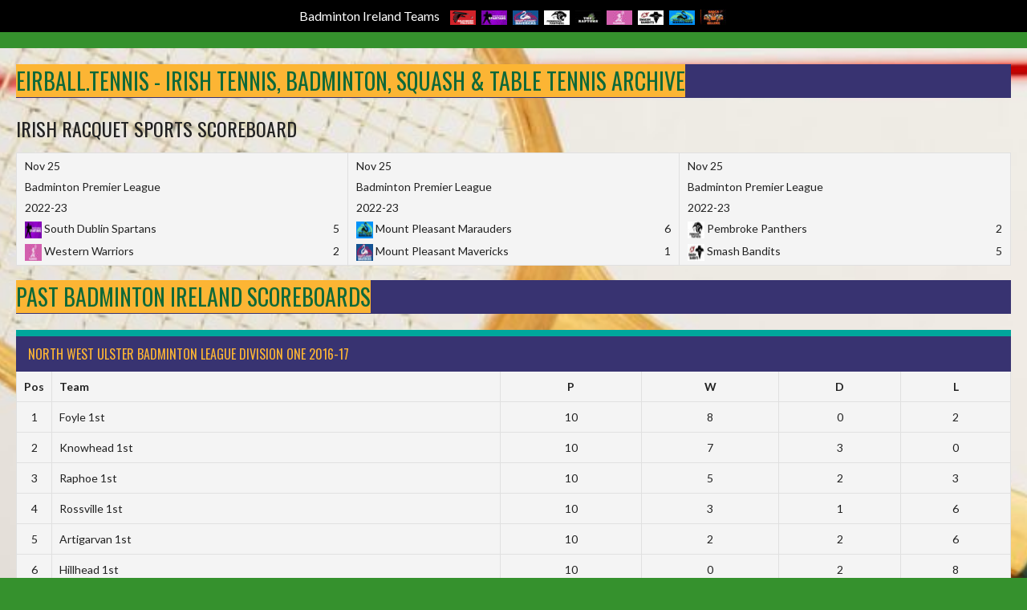

--- FILE ---
content_type: text/html; charset=UTF-8
request_url: https://eirball.tennis/dublin-ladies-basketball-board-senior-division-5-2018-19/
body_size: 24156
content:
<!DOCTYPE html>
<html lang="en-US">
<head>
<meta charset="UTF-8">
<meta name="viewport" content="width=device-width, initial-scale=1">
<link rel="profile" href="https://gmpg.org/xfn/11">
<link rel="pingback" href="https://eirball.tennis/xmlrpc.php">
<title>Dublin Ladies Basketball Board Senior Division 5 2018-19 &#8211; Eirball.tennis &#8211; Tennis, Badminton &amp; Racket Sports in Ireland Statistics Archive</title>
<meta name='robots' content='max-image-preview:large' />
<link rel='dns-prefetch' href='//fonts.googleapis.com' />
<link rel="alternate" type="application/rss+xml" title="Eirball.tennis - Tennis, Badminton &amp; Racket Sports in Ireland Statistics Archive &raquo; Feed" href="https://eirball.tennis/feed/" />
<link rel="alternate" type="application/rss+xml" title="Eirball.tennis - Tennis, Badminton &amp; Racket Sports in Ireland Statistics Archive &raquo; Comments Feed" href="https://eirball.tennis/comments/feed/" />
<link rel="alternate" type="application/rss+xml" title="Eirball.tennis - Tennis, Badminton &amp; Racket Sports in Ireland Statistics Archive &raquo; Dublin Ladies Basketball Board Senior Division 5 2018-19 Comments Feed" href="https://eirball.tennis/dublin-ladies-basketball-board-senior-division-5-2018-19/feed/" />
<link rel="alternate" title="oEmbed (JSON)" type="application/json+oembed" href="https://eirball.tennis/wp-json/oembed/1.0/embed?url=https%3A%2F%2Feirball.tennis%2Fdublin-ladies-basketball-board-senior-division-5-2018-19%2F" />
<link rel="alternate" title="oEmbed (XML)" type="text/xml+oembed" href="https://eirball.tennis/wp-json/oembed/1.0/embed?url=https%3A%2F%2Feirball.tennis%2Fdublin-ladies-basketball-board-senior-division-5-2018-19%2F&#038;format=xml" />
<style id='wp-img-auto-sizes-contain-inline-css' type='text/css'>
img:is([sizes=auto i],[sizes^="auto," i]){contain-intrinsic-size:3000px 1500px}
/*# sourceURL=wp-img-auto-sizes-contain-inline-css */
</style>
<style id='wp-emoji-styles-inline-css' type='text/css'>

	img.wp-smiley, img.emoji {
		display: inline !important;
		border: none !important;
		box-shadow: none !important;
		height: 1em !important;
		width: 1em !important;
		margin: 0 0.07em !important;
		vertical-align: -0.1em !important;
		background: none !important;
		padding: 0 !important;
	}
/*# sourceURL=wp-emoji-styles-inline-css */
</style>
<style id='wp-block-library-inline-css' type='text/css'>
:root{--wp-block-synced-color:#7a00df;--wp-block-synced-color--rgb:122,0,223;--wp-bound-block-color:var(--wp-block-synced-color);--wp-editor-canvas-background:#ddd;--wp-admin-theme-color:#007cba;--wp-admin-theme-color--rgb:0,124,186;--wp-admin-theme-color-darker-10:#006ba1;--wp-admin-theme-color-darker-10--rgb:0,107,160.5;--wp-admin-theme-color-darker-20:#005a87;--wp-admin-theme-color-darker-20--rgb:0,90,135;--wp-admin-border-width-focus:2px}@media (min-resolution:192dpi){:root{--wp-admin-border-width-focus:1.5px}}.wp-element-button{cursor:pointer}:root .has-very-light-gray-background-color{background-color:#eee}:root .has-very-dark-gray-background-color{background-color:#313131}:root .has-very-light-gray-color{color:#eee}:root .has-very-dark-gray-color{color:#313131}:root .has-vivid-green-cyan-to-vivid-cyan-blue-gradient-background{background:linear-gradient(135deg,#00d084,#0693e3)}:root .has-purple-crush-gradient-background{background:linear-gradient(135deg,#34e2e4,#4721fb 50%,#ab1dfe)}:root .has-hazy-dawn-gradient-background{background:linear-gradient(135deg,#faaca8,#dad0ec)}:root .has-subdued-olive-gradient-background{background:linear-gradient(135deg,#fafae1,#67a671)}:root .has-atomic-cream-gradient-background{background:linear-gradient(135deg,#fdd79a,#004a59)}:root .has-nightshade-gradient-background{background:linear-gradient(135deg,#330968,#31cdcf)}:root .has-midnight-gradient-background{background:linear-gradient(135deg,#020381,#2874fc)}:root{--wp--preset--font-size--normal:16px;--wp--preset--font-size--huge:42px}.has-regular-font-size{font-size:1em}.has-larger-font-size{font-size:2.625em}.has-normal-font-size{font-size:var(--wp--preset--font-size--normal)}.has-huge-font-size{font-size:var(--wp--preset--font-size--huge)}.has-text-align-center{text-align:center}.has-text-align-left{text-align:left}.has-text-align-right{text-align:right}.has-fit-text{white-space:nowrap!important}#end-resizable-editor-section{display:none}.aligncenter{clear:both}.items-justified-left{justify-content:flex-start}.items-justified-center{justify-content:center}.items-justified-right{justify-content:flex-end}.items-justified-space-between{justify-content:space-between}.screen-reader-text{border:0;clip-path:inset(50%);height:1px;margin:-1px;overflow:hidden;padding:0;position:absolute;width:1px;word-wrap:normal!important}.screen-reader-text:focus{background-color:#ddd;clip-path:none;color:#444;display:block;font-size:1em;height:auto;left:5px;line-height:normal;padding:15px 23px 14px;text-decoration:none;top:5px;width:auto;z-index:100000}html :where(.has-border-color){border-style:solid}html :where([style*=border-top-color]){border-top-style:solid}html :where([style*=border-right-color]){border-right-style:solid}html :where([style*=border-bottom-color]){border-bottom-style:solid}html :where([style*=border-left-color]){border-left-style:solid}html :where([style*=border-width]){border-style:solid}html :where([style*=border-top-width]){border-top-style:solid}html :where([style*=border-right-width]){border-right-style:solid}html :where([style*=border-bottom-width]){border-bottom-style:solid}html :where([style*=border-left-width]){border-left-style:solid}html :where(img[class*=wp-image-]){height:auto;max-width:100%}:where(figure){margin:0 0 1em}html :where(.is-position-sticky){--wp-admin--admin-bar--position-offset:var(--wp-admin--admin-bar--height,0px)}@media screen and (max-width:600px){html :where(.is-position-sticky){--wp-admin--admin-bar--position-offset:0px}}

/*# sourceURL=wp-block-library-inline-css */
</style><style id='wp-block-button-inline-css' type='text/css'>
.wp-block-button__link{align-content:center;box-sizing:border-box;cursor:pointer;display:inline-block;height:100%;text-align:center;word-break:break-word}.wp-block-button__link.aligncenter{text-align:center}.wp-block-button__link.alignright{text-align:right}:where(.wp-block-button__link){border-radius:9999px;box-shadow:none;padding:calc(.667em + 2px) calc(1.333em + 2px);text-decoration:none}.wp-block-button[style*=text-decoration] .wp-block-button__link{text-decoration:inherit}.wp-block-buttons>.wp-block-button.has-custom-width{max-width:none}.wp-block-buttons>.wp-block-button.has-custom-width .wp-block-button__link{width:100%}.wp-block-buttons>.wp-block-button.has-custom-font-size .wp-block-button__link{font-size:inherit}.wp-block-buttons>.wp-block-button.wp-block-button__width-25{width:calc(25% - var(--wp--style--block-gap, .5em)*.75)}.wp-block-buttons>.wp-block-button.wp-block-button__width-50{width:calc(50% - var(--wp--style--block-gap, .5em)*.5)}.wp-block-buttons>.wp-block-button.wp-block-button__width-75{width:calc(75% - var(--wp--style--block-gap, .5em)*.25)}.wp-block-buttons>.wp-block-button.wp-block-button__width-100{flex-basis:100%;width:100%}.wp-block-buttons.is-vertical>.wp-block-button.wp-block-button__width-25{width:25%}.wp-block-buttons.is-vertical>.wp-block-button.wp-block-button__width-50{width:50%}.wp-block-buttons.is-vertical>.wp-block-button.wp-block-button__width-75{width:75%}.wp-block-button.is-style-squared,.wp-block-button__link.wp-block-button.is-style-squared{border-radius:0}.wp-block-button.no-border-radius,.wp-block-button__link.no-border-radius{border-radius:0!important}:root :where(.wp-block-button .wp-block-button__link.is-style-outline),:root :where(.wp-block-button.is-style-outline>.wp-block-button__link){border:2px solid;padding:.667em 1.333em}:root :where(.wp-block-button .wp-block-button__link.is-style-outline:not(.has-text-color)),:root :where(.wp-block-button.is-style-outline>.wp-block-button__link:not(.has-text-color)){color:currentColor}:root :where(.wp-block-button .wp-block-button__link.is-style-outline:not(.has-background)),:root :where(.wp-block-button.is-style-outline>.wp-block-button__link:not(.has-background)){background-color:initial;background-image:none}
/*# sourceURL=https://eirball.tennis/wp-includes/blocks/button/style.min.css */
</style>
<style id='wp-block-heading-inline-css' type='text/css'>
h1:where(.wp-block-heading).has-background,h2:where(.wp-block-heading).has-background,h3:where(.wp-block-heading).has-background,h4:where(.wp-block-heading).has-background,h5:where(.wp-block-heading).has-background,h6:where(.wp-block-heading).has-background{padding:1.25em 2.375em}h1.has-text-align-left[style*=writing-mode]:where([style*=vertical-lr]),h1.has-text-align-right[style*=writing-mode]:where([style*=vertical-rl]),h2.has-text-align-left[style*=writing-mode]:where([style*=vertical-lr]),h2.has-text-align-right[style*=writing-mode]:where([style*=vertical-rl]),h3.has-text-align-left[style*=writing-mode]:where([style*=vertical-lr]),h3.has-text-align-right[style*=writing-mode]:where([style*=vertical-rl]),h4.has-text-align-left[style*=writing-mode]:where([style*=vertical-lr]),h4.has-text-align-right[style*=writing-mode]:where([style*=vertical-rl]),h5.has-text-align-left[style*=writing-mode]:where([style*=vertical-lr]),h5.has-text-align-right[style*=writing-mode]:where([style*=vertical-rl]),h6.has-text-align-left[style*=writing-mode]:where([style*=vertical-lr]),h6.has-text-align-right[style*=writing-mode]:where([style*=vertical-rl]){rotate:180deg}
/*# sourceURL=https://eirball.tennis/wp-includes/blocks/heading/style.min.css */
</style>
<style id='wp-block-image-inline-css' type='text/css'>
.wp-block-image>a,.wp-block-image>figure>a{display:inline-block}.wp-block-image img{box-sizing:border-box;height:auto;max-width:100%;vertical-align:bottom}@media not (prefers-reduced-motion){.wp-block-image img.hide{visibility:hidden}.wp-block-image img.show{animation:show-content-image .4s}}.wp-block-image[style*=border-radius] img,.wp-block-image[style*=border-radius]>a{border-radius:inherit}.wp-block-image.has-custom-border img{box-sizing:border-box}.wp-block-image.aligncenter{text-align:center}.wp-block-image.alignfull>a,.wp-block-image.alignwide>a{width:100%}.wp-block-image.alignfull img,.wp-block-image.alignwide img{height:auto;width:100%}.wp-block-image .aligncenter,.wp-block-image .alignleft,.wp-block-image .alignright,.wp-block-image.aligncenter,.wp-block-image.alignleft,.wp-block-image.alignright{display:table}.wp-block-image .aligncenter>figcaption,.wp-block-image .alignleft>figcaption,.wp-block-image .alignright>figcaption,.wp-block-image.aligncenter>figcaption,.wp-block-image.alignleft>figcaption,.wp-block-image.alignright>figcaption{caption-side:bottom;display:table-caption}.wp-block-image .alignleft{float:left;margin:.5em 1em .5em 0}.wp-block-image .alignright{float:right;margin:.5em 0 .5em 1em}.wp-block-image .aligncenter{margin-left:auto;margin-right:auto}.wp-block-image :where(figcaption){margin-bottom:1em;margin-top:.5em}.wp-block-image.is-style-circle-mask img{border-radius:9999px}@supports ((-webkit-mask-image:none) or (mask-image:none)) or (-webkit-mask-image:none){.wp-block-image.is-style-circle-mask img{border-radius:0;-webkit-mask-image:url('data:image/svg+xml;utf8,<svg viewBox="0 0 100 100" xmlns="http://www.w3.org/2000/svg"><circle cx="50" cy="50" r="50"/></svg>');mask-image:url('data:image/svg+xml;utf8,<svg viewBox="0 0 100 100" xmlns="http://www.w3.org/2000/svg"><circle cx="50" cy="50" r="50"/></svg>');mask-mode:alpha;-webkit-mask-position:center;mask-position:center;-webkit-mask-repeat:no-repeat;mask-repeat:no-repeat;-webkit-mask-size:contain;mask-size:contain}}:root :where(.wp-block-image.is-style-rounded img,.wp-block-image .is-style-rounded img){border-radius:9999px}.wp-block-image figure{margin:0}.wp-lightbox-container{display:flex;flex-direction:column;position:relative}.wp-lightbox-container img{cursor:zoom-in}.wp-lightbox-container img:hover+button{opacity:1}.wp-lightbox-container button{align-items:center;backdrop-filter:blur(16px) saturate(180%);background-color:#5a5a5a40;border:none;border-radius:4px;cursor:zoom-in;display:flex;height:20px;justify-content:center;opacity:0;padding:0;position:absolute;right:16px;text-align:center;top:16px;width:20px;z-index:100}@media not (prefers-reduced-motion){.wp-lightbox-container button{transition:opacity .2s ease}}.wp-lightbox-container button:focus-visible{outline:3px auto #5a5a5a40;outline:3px auto -webkit-focus-ring-color;outline-offset:3px}.wp-lightbox-container button:hover{cursor:pointer;opacity:1}.wp-lightbox-container button:focus{opacity:1}.wp-lightbox-container button:focus,.wp-lightbox-container button:hover,.wp-lightbox-container button:not(:hover):not(:active):not(.has-background){background-color:#5a5a5a40;border:none}.wp-lightbox-overlay{box-sizing:border-box;cursor:zoom-out;height:100vh;left:0;overflow:hidden;position:fixed;top:0;visibility:hidden;width:100%;z-index:100000}.wp-lightbox-overlay .close-button{align-items:center;cursor:pointer;display:flex;justify-content:center;min-height:40px;min-width:40px;padding:0;position:absolute;right:calc(env(safe-area-inset-right) + 16px);top:calc(env(safe-area-inset-top) + 16px);z-index:5000000}.wp-lightbox-overlay .close-button:focus,.wp-lightbox-overlay .close-button:hover,.wp-lightbox-overlay .close-button:not(:hover):not(:active):not(.has-background){background:none;border:none}.wp-lightbox-overlay .lightbox-image-container{height:var(--wp--lightbox-container-height);left:50%;overflow:hidden;position:absolute;top:50%;transform:translate(-50%,-50%);transform-origin:top left;width:var(--wp--lightbox-container-width);z-index:9999999999}.wp-lightbox-overlay .wp-block-image{align-items:center;box-sizing:border-box;display:flex;height:100%;justify-content:center;margin:0;position:relative;transform-origin:0 0;width:100%;z-index:3000000}.wp-lightbox-overlay .wp-block-image img{height:var(--wp--lightbox-image-height);min-height:var(--wp--lightbox-image-height);min-width:var(--wp--lightbox-image-width);width:var(--wp--lightbox-image-width)}.wp-lightbox-overlay .wp-block-image figcaption{display:none}.wp-lightbox-overlay button{background:none;border:none}.wp-lightbox-overlay .scrim{background-color:#fff;height:100%;opacity:.9;position:absolute;width:100%;z-index:2000000}.wp-lightbox-overlay.active{visibility:visible}@media not (prefers-reduced-motion){.wp-lightbox-overlay.active{animation:turn-on-visibility .25s both}.wp-lightbox-overlay.active img{animation:turn-on-visibility .35s both}.wp-lightbox-overlay.show-closing-animation:not(.active){animation:turn-off-visibility .35s both}.wp-lightbox-overlay.show-closing-animation:not(.active) img{animation:turn-off-visibility .25s both}.wp-lightbox-overlay.zoom.active{animation:none;opacity:1;visibility:visible}.wp-lightbox-overlay.zoom.active .lightbox-image-container{animation:lightbox-zoom-in .4s}.wp-lightbox-overlay.zoom.active .lightbox-image-container img{animation:none}.wp-lightbox-overlay.zoom.active .scrim{animation:turn-on-visibility .4s forwards}.wp-lightbox-overlay.zoom.show-closing-animation:not(.active){animation:none}.wp-lightbox-overlay.zoom.show-closing-animation:not(.active) .lightbox-image-container{animation:lightbox-zoom-out .4s}.wp-lightbox-overlay.zoom.show-closing-animation:not(.active) .lightbox-image-container img{animation:none}.wp-lightbox-overlay.zoom.show-closing-animation:not(.active) .scrim{animation:turn-off-visibility .4s forwards}}@keyframes show-content-image{0%{visibility:hidden}99%{visibility:hidden}to{visibility:visible}}@keyframes turn-on-visibility{0%{opacity:0}to{opacity:1}}@keyframes turn-off-visibility{0%{opacity:1;visibility:visible}99%{opacity:0;visibility:visible}to{opacity:0;visibility:hidden}}@keyframes lightbox-zoom-in{0%{transform:translate(calc((-100vw + var(--wp--lightbox-scrollbar-width))/2 + var(--wp--lightbox-initial-left-position)),calc(-50vh + var(--wp--lightbox-initial-top-position))) scale(var(--wp--lightbox-scale))}to{transform:translate(-50%,-50%) scale(1)}}@keyframes lightbox-zoom-out{0%{transform:translate(-50%,-50%) scale(1);visibility:visible}99%{visibility:visible}to{transform:translate(calc((-100vw + var(--wp--lightbox-scrollbar-width))/2 + var(--wp--lightbox-initial-left-position)),calc(-50vh + var(--wp--lightbox-initial-top-position))) scale(var(--wp--lightbox-scale));visibility:hidden}}
/*# sourceURL=https://eirball.tennis/wp-includes/blocks/image/style.min.css */
</style>
<style id='wp-block-buttons-inline-css' type='text/css'>
.wp-block-buttons{box-sizing:border-box}.wp-block-buttons.is-vertical{flex-direction:column}.wp-block-buttons.is-vertical>.wp-block-button:last-child{margin-bottom:0}.wp-block-buttons>.wp-block-button{display:inline-block;margin:0}.wp-block-buttons.is-content-justification-left{justify-content:flex-start}.wp-block-buttons.is-content-justification-left.is-vertical{align-items:flex-start}.wp-block-buttons.is-content-justification-center{justify-content:center}.wp-block-buttons.is-content-justification-center.is-vertical{align-items:center}.wp-block-buttons.is-content-justification-right{justify-content:flex-end}.wp-block-buttons.is-content-justification-right.is-vertical{align-items:flex-end}.wp-block-buttons.is-content-justification-space-between{justify-content:space-between}.wp-block-buttons.aligncenter{text-align:center}.wp-block-buttons:not(.is-content-justification-space-between,.is-content-justification-right,.is-content-justification-left,.is-content-justification-center) .wp-block-button.aligncenter{margin-left:auto;margin-right:auto;width:100%}.wp-block-buttons[style*=text-decoration] .wp-block-button,.wp-block-buttons[style*=text-decoration] .wp-block-button__link{text-decoration:inherit}.wp-block-buttons.has-custom-font-size .wp-block-button__link{font-size:inherit}.wp-block-buttons .wp-block-button__link{width:100%}.wp-block-button.aligncenter{text-align:center}
/*# sourceURL=https://eirball.tennis/wp-includes/blocks/buttons/style.min.css */
</style>
<style id='wp-block-group-inline-css' type='text/css'>
.wp-block-group{box-sizing:border-box}:where(.wp-block-group.wp-block-group-is-layout-constrained){position:relative}
/*# sourceURL=https://eirball.tennis/wp-includes/blocks/group/style.min.css */
</style>
<style id='wp-block-paragraph-inline-css' type='text/css'>
.is-small-text{font-size:.875em}.is-regular-text{font-size:1em}.is-large-text{font-size:2.25em}.is-larger-text{font-size:3em}.has-drop-cap:not(:focus):first-letter{float:left;font-size:8.4em;font-style:normal;font-weight:100;line-height:.68;margin:.05em .1em 0 0;text-transform:uppercase}body.rtl .has-drop-cap:not(:focus):first-letter{float:none;margin-left:.1em}p.has-drop-cap.has-background{overflow:hidden}:root :where(p.has-background){padding:1.25em 2.375em}:where(p.has-text-color:not(.has-link-color)) a{color:inherit}p.has-text-align-left[style*="writing-mode:vertical-lr"],p.has-text-align-right[style*="writing-mode:vertical-rl"]{rotate:180deg}
/*# sourceURL=https://eirball.tennis/wp-includes/blocks/paragraph/style.min.css */
</style>
<style id='wp-block-table-inline-css' type='text/css'>
.wp-block-table{overflow-x:auto}.wp-block-table table{border-collapse:collapse;width:100%}.wp-block-table thead{border-bottom:3px solid}.wp-block-table tfoot{border-top:3px solid}.wp-block-table td,.wp-block-table th{border:1px solid;padding:.5em}.wp-block-table .has-fixed-layout{table-layout:fixed;width:100%}.wp-block-table .has-fixed-layout td,.wp-block-table .has-fixed-layout th{word-break:break-word}.wp-block-table.aligncenter,.wp-block-table.alignleft,.wp-block-table.alignright{display:table;width:auto}.wp-block-table.aligncenter td,.wp-block-table.aligncenter th,.wp-block-table.alignleft td,.wp-block-table.alignleft th,.wp-block-table.alignright td,.wp-block-table.alignright th{word-break:break-word}.wp-block-table .has-subtle-light-gray-background-color{background-color:#f3f4f5}.wp-block-table .has-subtle-pale-green-background-color{background-color:#e9fbe5}.wp-block-table .has-subtle-pale-blue-background-color{background-color:#e7f5fe}.wp-block-table .has-subtle-pale-pink-background-color{background-color:#fcf0ef}.wp-block-table.is-style-stripes{background-color:initial;border-collapse:inherit;border-spacing:0}.wp-block-table.is-style-stripes tbody tr:nth-child(odd){background-color:#f0f0f0}.wp-block-table.is-style-stripes.has-subtle-light-gray-background-color tbody tr:nth-child(odd){background-color:#f3f4f5}.wp-block-table.is-style-stripes.has-subtle-pale-green-background-color tbody tr:nth-child(odd){background-color:#e9fbe5}.wp-block-table.is-style-stripes.has-subtle-pale-blue-background-color tbody tr:nth-child(odd){background-color:#e7f5fe}.wp-block-table.is-style-stripes.has-subtle-pale-pink-background-color tbody tr:nth-child(odd){background-color:#fcf0ef}.wp-block-table.is-style-stripes td,.wp-block-table.is-style-stripes th{border-color:#0000}.wp-block-table.is-style-stripes{border-bottom:1px solid #f0f0f0}.wp-block-table .has-border-color td,.wp-block-table .has-border-color th,.wp-block-table .has-border-color tr,.wp-block-table .has-border-color>*{border-color:inherit}.wp-block-table table[style*=border-top-color] tr:first-child,.wp-block-table table[style*=border-top-color] tr:first-child td,.wp-block-table table[style*=border-top-color] tr:first-child th,.wp-block-table table[style*=border-top-color]>*,.wp-block-table table[style*=border-top-color]>* td,.wp-block-table table[style*=border-top-color]>* th{border-top-color:inherit}.wp-block-table table[style*=border-top-color] tr:not(:first-child){border-top-color:initial}.wp-block-table table[style*=border-right-color] td:last-child,.wp-block-table table[style*=border-right-color] th,.wp-block-table table[style*=border-right-color] tr,.wp-block-table table[style*=border-right-color]>*{border-right-color:inherit}.wp-block-table table[style*=border-bottom-color] tr:last-child,.wp-block-table table[style*=border-bottom-color] tr:last-child td,.wp-block-table table[style*=border-bottom-color] tr:last-child th,.wp-block-table table[style*=border-bottom-color]>*,.wp-block-table table[style*=border-bottom-color]>* td,.wp-block-table table[style*=border-bottom-color]>* th{border-bottom-color:inherit}.wp-block-table table[style*=border-bottom-color] tr:not(:last-child){border-bottom-color:initial}.wp-block-table table[style*=border-left-color] td:first-child,.wp-block-table table[style*=border-left-color] th,.wp-block-table table[style*=border-left-color] tr,.wp-block-table table[style*=border-left-color]>*{border-left-color:inherit}.wp-block-table table[style*=border-style] td,.wp-block-table table[style*=border-style] th,.wp-block-table table[style*=border-style] tr,.wp-block-table table[style*=border-style]>*{border-style:inherit}.wp-block-table table[style*=border-width] td,.wp-block-table table[style*=border-width] th,.wp-block-table table[style*=border-width] tr,.wp-block-table table[style*=border-width]>*{border-style:inherit;border-width:inherit}
/*# sourceURL=https://eirball.tennis/wp-includes/blocks/table/style.min.css */
</style>
<style id='global-styles-inline-css' type='text/css'>
:root{--wp--preset--aspect-ratio--square: 1;--wp--preset--aspect-ratio--4-3: 4/3;--wp--preset--aspect-ratio--3-4: 3/4;--wp--preset--aspect-ratio--3-2: 3/2;--wp--preset--aspect-ratio--2-3: 2/3;--wp--preset--aspect-ratio--16-9: 16/9;--wp--preset--aspect-ratio--9-16: 9/16;--wp--preset--color--black: #000000;--wp--preset--color--cyan-bluish-gray: #abb8c3;--wp--preset--color--white: #ffffff;--wp--preset--color--pale-pink: #f78da7;--wp--preset--color--vivid-red: #cf2e2e;--wp--preset--color--luminous-vivid-orange: #ff6900;--wp--preset--color--luminous-vivid-amber: #fcb900;--wp--preset--color--light-green-cyan: #7bdcb5;--wp--preset--color--vivid-green-cyan: #00d084;--wp--preset--color--pale-cyan-blue: #8ed1fc;--wp--preset--color--vivid-cyan-blue: #0693e3;--wp--preset--color--vivid-purple: #9b51e0;--wp--preset--gradient--vivid-cyan-blue-to-vivid-purple: linear-gradient(135deg,rgb(6,147,227) 0%,rgb(155,81,224) 100%);--wp--preset--gradient--light-green-cyan-to-vivid-green-cyan: linear-gradient(135deg,rgb(122,220,180) 0%,rgb(0,208,130) 100%);--wp--preset--gradient--luminous-vivid-amber-to-luminous-vivid-orange: linear-gradient(135deg,rgb(252,185,0) 0%,rgb(255,105,0) 100%);--wp--preset--gradient--luminous-vivid-orange-to-vivid-red: linear-gradient(135deg,rgb(255,105,0) 0%,rgb(207,46,46) 100%);--wp--preset--gradient--very-light-gray-to-cyan-bluish-gray: linear-gradient(135deg,rgb(238,238,238) 0%,rgb(169,184,195) 100%);--wp--preset--gradient--cool-to-warm-spectrum: linear-gradient(135deg,rgb(74,234,220) 0%,rgb(151,120,209) 20%,rgb(207,42,186) 40%,rgb(238,44,130) 60%,rgb(251,105,98) 80%,rgb(254,248,76) 100%);--wp--preset--gradient--blush-light-purple: linear-gradient(135deg,rgb(255,206,236) 0%,rgb(152,150,240) 100%);--wp--preset--gradient--blush-bordeaux: linear-gradient(135deg,rgb(254,205,165) 0%,rgb(254,45,45) 50%,rgb(107,0,62) 100%);--wp--preset--gradient--luminous-dusk: linear-gradient(135deg,rgb(255,203,112) 0%,rgb(199,81,192) 50%,rgb(65,88,208) 100%);--wp--preset--gradient--pale-ocean: linear-gradient(135deg,rgb(255,245,203) 0%,rgb(182,227,212) 50%,rgb(51,167,181) 100%);--wp--preset--gradient--electric-grass: linear-gradient(135deg,rgb(202,248,128) 0%,rgb(113,206,126) 100%);--wp--preset--gradient--midnight: linear-gradient(135deg,rgb(2,3,129) 0%,rgb(40,116,252) 100%);--wp--preset--font-size--small: 13px;--wp--preset--font-size--medium: 20px;--wp--preset--font-size--large: 36px;--wp--preset--font-size--x-large: 42px;--wp--preset--spacing--20: 0.44rem;--wp--preset--spacing--30: 0.67rem;--wp--preset--spacing--40: 1rem;--wp--preset--spacing--50: 1.5rem;--wp--preset--spacing--60: 2.25rem;--wp--preset--spacing--70: 3.38rem;--wp--preset--spacing--80: 5.06rem;--wp--preset--shadow--natural: 6px 6px 9px rgba(0, 0, 0, 0.2);--wp--preset--shadow--deep: 12px 12px 50px rgba(0, 0, 0, 0.4);--wp--preset--shadow--sharp: 6px 6px 0px rgba(0, 0, 0, 0.2);--wp--preset--shadow--outlined: 6px 6px 0px -3px rgb(255, 255, 255), 6px 6px rgb(0, 0, 0);--wp--preset--shadow--crisp: 6px 6px 0px rgb(0, 0, 0);}:where(.is-layout-flex){gap: 0.5em;}:where(.is-layout-grid){gap: 0.5em;}body .is-layout-flex{display: flex;}.is-layout-flex{flex-wrap: wrap;align-items: center;}.is-layout-flex > :is(*, div){margin: 0;}body .is-layout-grid{display: grid;}.is-layout-grid > :is(*, div){margin: 0;}:where(.wp-block-columns.is-layout-flex){gap: 2em;}:where(.wp-block-columns.is-layout-grid){gap: 2em;}:where(.wp-block-post-template.is-layout-flex){gap: 1.25em;}:where(.wp-block-post-template.is-layout-grid){gap: 1.25em;}.has-black-color{color: var(--wp--preset--color--black) !important;}.has-cyan-bluish-gray-color{color: var(--wp--preset--color--cyan-bluish-gray) !important;}.has-white-color{color: var(--wp--preset--color--white) !important;}.has-pale-pink-color{color: var(--wp--preset--color--pale-pink) !important;}.has-vivid-red-color{color: var(--wp--preset--color--vivid-red) !important;}.has-luminous-vivid-orange-color{color: var(--wp--preset--color--luminous-vivid-orange) !important;}.has-luminous-vivid-amber-color{color: var(--wp--preset--color--luminous-vivid-amber) !important;}.has-light-green-cyan-color{color: var(--wp--preset--color--light-green-cyan) !important;}.has-vivid-green-cyan-color{color: var(--wp--preset--color--vivid-green-cyan) !important;}.has-pale-cyan-blue-color{color: var(--wp--preset--color--pale-cyan-blue) !important;}.has-vivid-cyan-blue-color{color: var(--wp--preset--color--vivid-cyan-blue) !important;}.has-vivid-purple-color{color: var(--wp--preset--color--vivid-purple) !important;}.has-black-background-color{background-color: var(--wp--preset--color--black) !important;}.has-cyan-bluish-gray-background-color{background-color: var(--wp--preset--color--cyan-bluish-gray) !important;}.has-white-background-color{background-color: var(--wp--preset--color--white) !important;}.has-pale-pink-background-color{background-color: var(--wp--preset--color--pale-pink) !important;}.has-vivid-red-background-color{background-color: var(--wp--preset--color--vivid-red) !important;}.has-luminous-vivid-orange-background-color{background-color: var(--wp--preset--color--luminous-vivid-orange) !important;}.has-luminous-vivid-amber-background-color{background-color: var(--wp--preset--color--luminous-vivid-amber) !important;}.has-light-green-cyan-background-color{background-color: var(--wp--preset--color--light-green-cyan) !important;}.has-vivid-green-cyan-background-color{background-color: var(--wp--preset--color--vivid-green-cyan) !important;}.has-pale-cyan-blue-background-color{background-color: var(--wp--preset--color--pale-cyan-blue) !important;}.has-vivid-cyan-blue-background-color{background-color: var(--wp--preset--color--vivid-cyan-blue) !important;}.has-vivid-purple-background-color{background-color: var(--wp--preset--color--vivid-purple) !important;}.has-black-border-color{border-color: var(--wp--preset--color--black) !important;}.has-cyan-bluish-gray-border-color{border-color: var(--wp--preset--color--cyan-bluish-gray) !important;}.has-white-border-color{border-color: var(--wp--preset--color--white) !important;}.has-pale-pink-border-color{border-color: var(--wp--preset--color--pale-pink) !important;}.has-vivid-red-border-color{border-color: var(--wp--preset--color--vivid-red) !important;}.has-luminous-vivid-orange-border-color{border-color: var(--wp--preset--color--luminous-vivid-orange) !important;}.has-luminous-vivid-amber-border-color{border-color: var(--wp--preset--color--luminous-vivid-amber) !important;}.has-light-green-cyan-border-color{border-color: var(--wp--preset--color--light-green-cyan) !important;}.has-vivid-green-cyan-border-color{border-color: var(--wp--preset--color--vivid-green-cyan) !important;}.has-pale-cyan-blue-border-color{border-color: var(--wp--preset--color--pale-cyan-blue) !important;}.has-vivid-cyan-blue-border-color{border-color: var(--wp--preset--color--vivid-cyan-blue) !important;}.has-vivid-purple-border-color{border-color: var(--wp--preset--color--vivid-purple) !important;}.has-vivid-cyan-blue-to-vivid-purple-gradient-background{background: var(--wp--preset--gradient--vivid-cyan-blue-to-vivid-purple) !important;}.has-light-green-cyan-to-vivid-green-cyan-gradient-background{background: var(--wp--preset--gradient--light-green-cyan-to-vivid-green-cyan) !important;}.has-luminous-vivid-amber-to-luminous-vivid-orange-gradient-background{background: var(--wp--preset--gradient--luminous-vivid-amber-to-luminous-vivid-orange) !important;}.has-luminous-vivid-orange-to-vivid-red-gradient-background{background: var(--wp--preset--gradient--luminous-vivid-orange-to-vivid-red) !important;}.has-very-light-gray-to-cyan-bluish-gray-gradient-background{background: var(--wp--preset--gradient--very-light-gray-to-cyan-bluish-gray) !important;}.has-cool-to-warm-spectrum-gradient-background{background: var(--wp--preset--gradient--cool-to-warm-spectrum) !important;}.has-blush-light-purple-gradient-background{background: var(--wp--preset--gradient--blush-light-purple) !important;}.has-blush-bordeaux-gradient-background{background: var(--wp--preset--gradient--blush-bordeaux) !important;}.has-luminous-dusk-gradient-background{background: var(--wp--preset--gradient--luminous-dusk) !important;}.has-pale-ocean-gradient-background{background: var(--wp--preset--gradient--pale-ocean) !important;}.has-electric-grass-gradient-background{background: var(--wp--preset--gradient--electric-grass) !important;}.has-midnight-gradient-background{background: var(--wp--preset--gradient--midnight) !important;}.has-small-font-size{font-size: var(--wp--preset--font-size--small) !important;}.has-medium-font-size{font-size: var(--wp--preset--font-size--medium) !important;}.has-large-font-size{font-size: var(--wp--preset--font-size--large) !important;}.has-x-large-font-size{font-size: var(--wp--preset--font-size--x-large) !important;}
/*# sourceURL=global-styles-inline-css */
</style>
<style id='block-style-variation-styles-inline-css' type='text/css'>
:root :where(.wp-block-button.is-style-outline--1 .wp-block-button__link){background: transparent none;border-color: currentColor;border-width: 2px;border-style: solid;color: currentColor;padding-top: 0.667em;padding-right: 1.33em;padding-bottom: 0.667em;padding-left: 1.33em;}
:root :where(.wp-block-button.is-style-outline--2 .wp-block-button__link){background: transparent none;border-color: currentColor;border-width: 2px;border-style: solid;color: currentColor;padding-top: 0.667em;padding-right: 1.33em;padding-bottom: 0.667em;padding-left: 1.33em;}
:root :where(.wp-block-button.is-style-outline--3 .wp-block-button__link){background: transparent none;border-color: currentColor;border-width: 2px;border-style: solid;color: currentColor;padding-top: 0.667em;padding-right: 1.33em;padding-bottom: 0.667em;padding-left: 1.33em;}
:root :where(.wp-block-button.is-style-outline--4 .wp-block-button__link){background: transparent none;border-color: currentColor;border-width: 2px;border-style: solid;color: currentColor;padding-top: 0.667em;padding-right: 1.33em;padding-bottom: 0.667em;padding-left: 1.33em;}
:root :where(.wp-block-button.is-style-outline--5 .wp-block-button__link){background: transparent none;border-color: currentColor;border-width: 2px;border-style: solid;color: currentColor;padding-top: 0.667em;padding-right: 1.33em;padding-bottom: 0.667em;padding-left: 1.33em;}
:root :where(.wp-block-button.is-style-outline--6 .wp-block-button__link){background: transparent none;border-color: currentColor;border-width: 2px;border-style: solid;color: currentColor;padding-top: 0.667em;padding-right: 1.33em;padding-bottom: 0.667em;padding-left: 1.33em;}
:root :where(.wp-block-button.is-style-outline--7 .wp-block-button__link){background: transparent none;border-color: currentColor;border-width: 2px;border-style: solid;color: currentColor;padding-top: 0.667em;padding-right: 1.33em;padding-bottom: 0.667em;padding-left: 1.33em;}
:root :where(.wp-block-button.is-style-outline--8 .wp-block-button__link){background: transparent none;border-color: currentColor;border-width: 2px;border-style: solid;color: currentColor;padding-top: 0.667em;padding-right: 1.33em;padding-bottom: 0.667em;padding-left: 1.33em;}
:root :where(.wp-block-button.is-style-outline--9 .wp-block-button__link){background: transparent none;border-color: currentColor;border-width: 2px;border-style: solid;color: currentColor;padding-top: 0.667em;padding-right: 1.33em;padding-bottom: 0.667em;padding-left: 1.33em;}
:root :where(.wp-block-button.is-style-outline--10 .wp-block-button__link){background: transparent none;border-color: currentColor;border-width: 2px;border-style: solid;color: currentColor;padding-top: 0.667em;padding-right: 1.33em;padding-bottom: 0.667em;padding-left: 1.33em;}
:root :where(.wp-block-button.is-style-outline--11 .wp-block-button__link){background: transparent none;border-color: currentColor;border-width: 2px;border-style: solid;color: currentColor;padding-top: 0.667em;padding-right: 1.33em;padding-bottom: 0.667em;padding-left: 1.33em;}
:root :where(.wp-block-button.is-style-outline--12 .wp-block-button__link){background: transparent none;border-color: currentColor;border-width: 2px;border-style: solid;color: currentColor;padding-top: 0.667em;padding-right: 1.33em;padding-bottom: 0.667em;padding-left: 1.33em;}
:root :where(.wp-block-button.is-style-outline--13 .wp-block-button__link){background: transparent none;border-color: currentColor;border-width: 2px;border-style: solid;color: currentColor;padding-top: 0.667em;padding-right: 1.33em;padding-bottom: 0.667em;padding-left: 1.33em;}
:root :where(.wp-block-button.is-style-outline--14 .wp-block-button__link){background: transparent none;border-color: currentColor;border-width: 2px;border-style: solid;color: currentColor;padding-top: 0.667em;padding-right: 1.33em;padding-bottom: 0.667em;padding-left: 1.33em;}
:root :where(.wp-block-button.is-style-outline--15 .wp-block-button__link){background: transparent none;border-color: currentColor;border-width: 2px;border-style: solid;color: currentColor;padding-top: 0.667em;padding-right: 1.33em;padding-bottom: 0.667em;padding-left: 1.33em;}
:root :where(.wp-block-button.is-style-outline--16 .wp-block-button__link){background: transparent none;border-color: currentColor;border-width: 2px;border-style: solid;color: currentColor;padding-top: 0.667em;padding-right: 1.33em;padding-bottom: 0.667em;padding-left: 1.33em;}
:root :where(.wp-block-button.is-style-outline--17 .wp-block-button__link){background: transparent none;border-color: currentColor;border-width: 2px;border-style: solid;color: currentColor;padding-top: 0.667em;padding-right: 1.33em;padding-bottom: 0.667em;padding-left: 1.33em;}
:root :where(.wp-block-button.is-style-outline--18 .wp-block-button__link){background: transparent none;border-color: currentColor;border-width: 2px;border-style: solid;color: currentColor;padding-top: 0.667em;padding-right: 1.33em;padding-bottom: 0.667em;padding-left: 1.33em;}
:root :where(.wp-block-button.is-style-outline--19 .wp-block-button__link){background: transparent none;border-color: currentColor;border-width: 2px;border-style: solid;color: currentColor;padding-top: 0.667em;padding-right: 1.33em;padding-bottom: 0.667em;padding-left: 1.33em;}
:root :where(.wp-block-button.is-style-outline--20 .wp-block-button__link){background: transparent none;border-color: currentColor;border-width: 2px;border-style: solid;color: currentColor;padding-top: 0.667em;padding-right: 1.33em;padding-bottom: 0.667em;padding-left: 1.33em;}
:root :where(.wp-block-button.is-style-outline--21 .wp-block-button__link){background: transparent none;border-color: currentColor;border-width: 2px;border-style: solid;color: currentColor;padding-top: 0.667em;padding-right: 1.33em;padding-bottom: 0.667em;padding-left: 1.33em;}
:root :where(.wp-block-button.is-style-outline--22 .wp-block-button__link){background: transparent none;border-color: currentColor;border-width: 2px;border-style: solid;color: currentColor;padding-top: 0.667em;padding-right: 1.33em;padding-bottom: 0.667em;padding-left: 1.33em;}
:root :where(.wp-block-button.is-style-outline--23 .wp-block-button__link){background: transparent none;border-color: currentColor;border-width: 2px;border-style: solid;color: currentColor;padding-top: 0.667em;padding-right: 1.33em;padding-bottom: 0.667em;padding-left: 1.33em;}
:root :where(.wp-block-button.is-style-outline--24 .wp-block-button__link){background: transparent none;border-color: currentColor;border-width: 2px;border-style: solid;color: currentColor;padding-top: 0.667em;padding-right: 1.33em;padding-bottom: 0.667em;padding-left: 1.33em;}
:root :where(.wp-block-button.is-style-outline--25 .wp-block-button__link){background: transparent none;border-color: currentColor;border-width: 2px;border-style: solid;color: currentColor;padding-top: 0.667em;padding-right: 1.33em;padding-bottom: 0.667em;padding-left: 1.33em;}
:root :where(.wp-block-button.is-style-outline--26 .wp-block-button__link){background: transparent none;border-color: currentColor;border-width: 2px;border-style: solid;color: currentColor;padding-top: 0.667em;padding-right: 1.33em;padding-bottom: 0.667em;padding-left: 1.33em;}
:root :where(.wp-block-button.is-style-outline--27 .wp-block-button__link){background: transparent none;border-color: currentColor;border-width: 2px;border-style: solid;color: currentColor;padding-top: 0.667em;padding-right: 1.33em;padding-bottom: 0.667em;padding-left: 1.33em;}
:root :where(.wp-block-button.is-style-outline--28 .wp-block-button__link){background: transparent none;border-color: currentColor;border-width: 2px;border-style: solid;color: currentColor;padding-top: 0.667em;padding-right: 1.33em;padding-bottom: 0.667em;padding-left: 1.33em;}
:root :where(.wp-block-button.is-style-outline--29 .wp-block-button__link){background: transparent none;border-color: currentColor;border-width: 2px;border-style: solid;color: currentColor;padding-top: 0.667em;padding-right: 1.33em;padding-bottom: 0.667em;padding-left: 1.33em;}
:root :where(.wp-block-button.is-style-outline--30 .wp-block-button__link){background: transparent none;border-color: currentColor;border-width: 2px;border-style: solid;color: currentColor;padding-top: 0.667em;padding-right: 1.33em;padding-bottom: 0.667em;padding-left: 1.33em;}
:root :where(.wp-block-button.is-style-outline--31 .wp-block-button__link){background: transparent none;border-color: currentColor;border-width: 2px;border-style: solid;color: currentColor;padding-top: 0.667em;padding-right: 1.33em;padding-bottom: 0.667em;padding-left: 1.33em;}
:root :where(.wp-block-button.is-style-outline--32 .wp-block-button__link){background: transparent none;border-color: currentColor;border-width: 2px;border-style: solid;color: currentColor;padding-top: 0.667em;padding-right: 1.33em;padding-bottom: 0.667em;padding-left: 1.33em;}
:root :where(.wp-block-button.is-style-outline--33 .wp-block-button__link){background: transparent none;border-color: currentColor;border-width: 2px;border-style: solid;color: currentColor;padding-top: 0.667em;padding-right: 1.33em;padding-bottom: 0.667em;padding-left: 1.33em;}
:root :where(.wp-block-button.is-style-outline--34 .wp-block-button__link){background: transparent none;border-color: currentColor;border-width: 2px;border-style: solid;color: currentColor;padding-top: 0.667em;padding-right: 1.33em;padding-bottom: 0.667em;padding-left: 1.33em;}
:root :where(.wp-block-button.is-style-outline--35 .wp-block-button__link){background: transparent none;border-color: currentColor;border-width: 2px;border-style: solid;color: currentColor;padding-top: 0.667em;padding-right: 1.33em;padding-bottom: 0.667em;padding-left: 1.33em;}
:root :where(.wp-block-button.is-style-outline--36 .wp-block-button__link){background: transparent none;border-color: currentColor;border-width: 2px;border-style: solid;color: currentColor;padding-top: 0.667em;padding-right: 1.33em;padding-bottom: 0.667em;padding-left: 1.33em;}
:root :where(.wp-block-button.is-style-outline--37 .wp-block-button__link){background: transparent none;border-color: currentColor;border-width: 2px;border-style: solid;color: currentColor;padding-top: 0.667em;padding-right: 1.33em;padding-bottom: 0.667em;padding-left: 1.33em;}
:root :where(.wp-block-button.is-style-outline--38 .wp-block-button__link){background: transparent none;border-color: currentColor;border-width: 2px;border-style: solid;color: currentColor;padding-top: 0.667em;padding-right: 1.33em;padding-bottom: 0.667em;padding-left: 1.33em;}
:root :where(.wp-block-button.is-style-outline--39 .wp-block-button__link){background: transparent none;border-color: currentColor;border-width: 2px;border-style: solid;color: currentColor;padding-top: 0.667em;padding-right: 1.33em;padding-bottom: 0.667em;padding-left: 1.33em;}
:root :where(.wp-block-button.is-style-outline--40 .wp-block-button__link){background: transparent none;border-color: currentColor;border-width: 2px;border-style: solid;color: currentColor;padding-top: 0.667em;padding-right: 1.33em;padding-bottom: 0.667em;padding-left: 1.33em;}
:root :where(.wp-block-button.is-style-outline--41 .wp-block-button__link){background: transparent none;border-color: currentColor;border-width: 2px;border-style: solid;color: currentColor;padding-top: 0.667em;padding-right: 1.33em;padding-bottom: 0.667em;padding-left: 1.33em;}
:root :where(.wp-block-button.is-style-outline--42 .wp-block-button__link){background: transparent none;border-color: currentColor;border-width: 2px;border-style: solid;color: currentColor;padding-top: 0.667em;padding-right: 1.33em;padding-bottom: 0.667em;padding-left: 1.33em;}
:root :where(.wp-block-button.is-style-outline--43 .wp-block-button__link){background: transparent none;border-color: currentColor;border-width: 2px;border-style: solid;color: currentColor;padding-top: 0.667em;padding-right: 1.33em;padding-bottom: 0.667em;padding-left: 1.33em;}
:root :where(.wp-block-button.is-style-outline--44 .wp-block-button__link){background: transparent none;border-color: currentColor;border-width: 2px;border-style: solid;color: currentColor;padding-top: 0.667em;padding-right: 1.33em;padding-bottom: 0.667em;padding-left: 1.33em;}
:root :where(.wp-block-button.is-style-outline--45 .wp-block-button__link){background: transparent none;border-color: currentColor;border-width: 2px;border-style: solid;color: currentColor;padding-top: 0.667em;padding-right: 1.33em;padding-bottom: 0.667em;padding-left: 1.33em;}
:root :where(.wp-block-button.is-style-outline--46 .wp-block-button__link){background: transparent none;border-color: currentColor;border-width: 2px;border-style: solid;color: currentColor;padding-top: 0.667em;padding-right: 1.33em;padding-bottom: 0.667em;padding-left: 1.33em;}
:root :where(.wp-block-button.is-style-outline--47 .wp-block-button__link){background: transparent none;border-color: currentColor;border-width: 2px;border-style: solid;color: currentColor;padding-top: 0.667em;padding-right: 1.33em;padding-bottom: 0.667em;padding-left: 1.33em;}
:root :where(.wp-block-button.is-style-outline--48 .wp-block-button__link){background: transparent none;border-color: currentColor;border-width: 2px;border-style: solid;color: currentColor;padding-top: 0.667em;padding-right: 1.33em;padding-bottom: 0.667em;padding-left: 1.33em;}
:root :where(.wp-block-button.is-style-outline--49 .wp-block-button__link){background: transparent none;border-color: currentColor;border-width: 2px;border-style: solid;color: currentColor;padding-top: 0.667em;padding-right: 1.33em;padding-bottom: 0.667em;padding-left: 1.33em;}
:root :where(.wp-block-button.is-style-outline--50 .wp-block-button__link){background: transparent none;border-color: currentColor;border-width: 2px;border-style: solid;color: currentColor;padding-top: 0.667em;padding-right: 1.33em;padding-bottom: 0.667em;padding-left: 1.33em;}
:root :where(.wp-block-button.is-style-outline--51 .wp-block-button__link){background: transparent none;border-color: currentColor;border-width: 2px;border-style: solid;color: currentColor;padding-top: 0.667em;padding-right: 1.33em;padding-bottom: 0.667em;padding-left: 1.33em;}
:root :where(.wp-block-button.is-style-outline--52 .wp-block-button__link){background: transparent none;border-color: currentColor;border-width: 2px;border-style: solid;color: currentColor;padding-top: 0.667em;padding-right: 1.33em;padding-bottom: 0.667em;padding-left: 1.33em;}
:root :where(.wp-block-button.is-style-outline--53 .wp-block-button__link){background: transparent none;border-color: currentColor;border-width: 2px;border-style: solid;color: currentColor;padding-top: 0.667em;padding-right: 1.33em;padding-bottom: 0.667em;padding-left: 1.33em;}
:root :where(.wp-block-button.is-style-outline--54 .wp-block-button__link){background: transparent none;border-color: currentColor;border-width: 2px;border-style: solid;color: currentColor;padding-top: 0.667em;padding-right: 1.33em;padding-bottom: 0.667em;padding-left: 1.33em;}
:root :where(.wp-block-button.is-style-outline--55 .wp-block-button__link){background: transparent none;border-color: currentColor;border-width: 2px;border-style: solid;color: currentColor;padding-top: 0.667em;padding-right: 1.33em;padding-bottom: 0.667em;padding-left: 1.33em;}
:root :where(.wp-block-button.is-style-outline--56 .wp-block-button__link){background: transparent none;border-color: currentColor;border-width: 2px;border-style: solid;color: currentColor;padding-top: 0.667em;padding-right: 1.33em;padding-bottom: 0.667em;padding-left: 1.33em;}
:root :where(.wp-block-button.is-style-outline--57 .wp-block-button__link){background: transparent none;border-color: currentColor;border-width: 2px;border-style: solid;color: currentColor;padding-top: 0.667em;padding-right: 1.33em;padding-bottom: 0.667em;padding-left: 1.33em;}
:root :where(.wp-block-button.is-style-outline--58 .wp-block-button__link){background: transparent none;border-color: currentColor;border-width: 2px;border-style: solid;color: currentColor;padding-top: 0.667em;padding-right: 1.33em;padding-bottom: 0.667em;padding-left: 1.33em;}
:root :where(.wp-block-button.is-style-outline--59 .wp-block-button__link){background: transparent none;border-color: currentColor;border-width: 2px;border-style: solid;color: currentColor;padding-top: 0.667em;padding-right: 1.33em;padding-bottom: 0.667em;padding-left: 1.33em;}
:root :where(.wp-block-button.is-style-outline--60 .wp-block-button__link){background: transparent none;border-color: currentColor;border-width: 2px;border-style: solid;color: currentColor;padding-top: 0.667em;padding-right: 1.33em;padding-bottom: 0.667em;padding-left: 1.33em;}
:root :where(.wp-block-button.is-style-outline--61 .wp-block-button__link){background: transparent none;border-color: currentColor;border-width: 2px;border-style: solid;color: currentColor;padding-top: 0.667em;padding-right: 1.33em;padding-bottom: 0.667em;padding-left: 1.33em;}
:root :where(.wp-block-button.is-style-outline--62 .wp-block-button__link){background: transparent none;border-color: currentColor;border-width: 2px;border-style: solid;color: currentColor;padding-top: 0.667em;padding-right: 1.33em;padding-bottom: 0.667em;padding-left: 1.33em;}
:root :where(.wp-block-button.is-style-outline--63 .wp-block-button__link){background: transparent none;border-color: currentColor;border-width: 2px;border-style: solid;color: currentColor;padding-top: 0.667em;padding-right: 1.33em;padding-bottom: 0.667em;padding-left: 1.33em;}
:root :where(.wp-block-button.is-style-outline--64 .wp-block-button__link){background: transparent none;border-color: currentColor;border-width: 2px;border-style: solid;color: currentColor;padding-top: 0.667em;padding-right: 1.33em;padding-bottom: 0.667em;padding-left: 1.33em;}
:root :where(.wp-block-button.is-style-outline--65 .wp-block-button__link){background: transparent none;border-color: currentColor;border-width: 2px;border-style: solid;color: currentColor;padding-top: 0.667em;padding-right: 1.33em;padding-bottom: 0.667em;padding-left: 1.33em;}
:root :where(.wp-block-button.is-style-outline--66 .wp-block-button__link){background: transparent none;border-color: currentColor;border-width: 2px;border-style: solid;color: currentColor;padding-top: 0.667em;padding-right: 1.33em;padding-bottom: 0.667em;padding-left: 1.33em;}
:root :where(.wp-block-button.is-style-outline--67 .wp-block-button__link){background: transparent none;border-color: currentColor;border-width: 2px;border-style: solid;color: currentColor;padding-top: 0.667em;padding-right: 1.33em;padding-bottom: 0.667em;padding-left: 1.33em;}
:root :where(.wp-block-button.is-style-outline--68 .wp-block-button__link){background: transparent none;border-color: currentColor;border-width: 2px;border-style: solid;color: currentColor;padding-top: 0.667em;padding-right: 1.33em;padding-bottom: 0.667em;padding-left: 1.33em;}
:root :where(.wp-block-button.is-style-outline--69 .wp-block-button__link){background: transparent none;border-color: currentColor;border-width: 2px;border-style: solid;color: currentColor;padding-top: 0.667em;padding-right: 1.33em;padding-bottom: 0.667em;padding-left: 1.33em;}
:root :where(.wp-block-button.is-style-outline--70 .wp-block-button__link){background: transparent none;border-color: currentColor;border-width: 2px;border-style: solid;color: currentColor;padding-top: 0.667em;padding-right: 1.33em;padding-bottom: 0.667em;padding-left: 1.33em;}
:root :where(.wp-block-button.is-style-outline--71 .wp-block-button__link){background: transparent none;border-color: currentColor;border-width: 2px;border-style: solid;color: currentColor;padding-top: 0.667em;padding-right: 1.33em;padding-bottom: 0.667em;padding-left: 1.33em;}
:root :where(.wp-block-button.is-style-outline--72 .wp-block-button__link){background: transparent none;border-color: currentColor;border-width: 2px;border-style: solid;color: currentColor;padding-top: 0.667em;padding-right: 1.33em;padding-bottom: 0.667em;padding-left: 1.33em;}
:root :where(.wp-block-button.is-style-outline--73 .wp-block-button__link){background: transparent none;border-color: currentColor;border-width: 2px;border-style: solid;color: currentColor;padding-top: 0.667em;padding-right: 1.33em;padding-bottom: 0.667em;padding-left: 1.33em;}
:root :where(.wp-block-button.is-style-outline--74 .wp-block-button__link){background: transparent none;border-color: currentColor;border-width: 2px;border-style: solid;color: currentColor;padding-top: 0.667em;padding-right: 1.33em;padding-bottom: 0.667em;padding-left: 1.33em;}
:root :where(.wp-block-button.is-style-outline--75 .wp-block-button__link){background: transparent none;border-color: currentColor;border-width: 2px;border-style: solid;color: currentColor;padding-top: 0.667em;padding-right: 1.33em;padding-bottom: 0.667em;padding-left: 1.33em;}
:root :where(.wp-block-button.is-style-outline--76 .wp-block-button__link){background: transparent none;border-color: currentColor;border-width: 2px;border-style: solid;color: currentColor;padding-top: 0.667em;padding-right: 1.33em;padding-bottom: 0.667em;padding-left: 1.33em;}
:root :where(.wp-block-button.is-style-outline--77 .wp-block-button__link){background: transparent none;border-color: currentColor;border-width: 2px;border-style: solid;color: currentColor;padding-top: 0.667em;padding-right: 1.33em;padding-bottom: 0.667em;padding-left: 1.33em;}
:root :where(.wp-block-button.is-style-outline--78 .wp-block-button__link){background: transparent none;border-color: currentColor;border-width: 2px;border-style: solid;color: currentColor;padding-top: 0.667em;padding-right: 1.33em;padding-bottom: 0.667em;padding-left: 1.33em;}
/*# sourceURL=block-style-variation-styles-inline-css */
</style>
<style id='core-block-supports-inline-css' type='text/css'>
.wp-elements-33cd87bedde747d4f95ac2ae9996a9fd a:where(:not(.wp-element-button)){color:var(--wp--preset--color--black);}.wp-elements-050c2296274defda2496a053e3fa4dc4 a:where(:not(.wp-element-button)){color:var(--wp--preset--color--black);}
/*# sourceURL=core-block-supports-inline-css */
</style>

<style id='classic-theme-styles-inline-css' type='text/css'>
/*! This file is auto-generated */
.wp-block-button__link{color:#fff;background-color:#32373c;border-radius:9999px;box-shadow:none;text-decoration:none;padding:calc(.667em + 2px) calc(1.333em + 2px);font-size:1.125em}.wp-block-file__button{background:#32373c;color:#fff;text-decoration:none}
/*# sourceURL=/wp-includes/css/classic-themes.min.css */
</style>
<link rel='stylesheet' id='dashicons-css' href='https://eirball.tennis/wp-includes/css/dashicons.min.css?ver=6.9' type='text/css' media='all' />
<link rel='stylesheet' id='sportspress-general-css' href='//eirball.tennis/wp-content/plugins/sportspress-pro/includes/sportspress/assets/css/sportspress.css?ver=2.7.26' type='text/css' media='all' />
<link rel='stylesheet' id='sportspress-icons-css' href='//eirball.tennis/wp-content/plugins/sportspress-pro/includes/sportspress/assets/css/icons.css?ver=2.7.26' type='text/css' media='all' />
<link rel='stylesheet' id='sportspress-league-menu-css' href='//eirball.tennis/wp-content/plugins/sportspress-pro/includes/sportspress-league-menu/css/sportspress-league-menu.css?ver=2.1.2' type='text/css' media='all' />
<link rel='stylesheet' id='sportspress-event-statistics-css' href='//eirball.tennis/wp-content/plugins/sportspress-pro/includes/sportspress-match-stats/css/sportspress-match-stats.css?ver=2.2' type='text/css' media='all' />
<link rel='stylesheet' id='sportspress-results-matrix-css' href='//eirball.tennis/wp-content/plugins/sportspress-pro/includes/sportspress-results-matrix/css/sportspress-results-matrix.css?ver=2.6.9' type='text/css' media='all' />
<link rel='stylesheet' id='sportspress-scoreboard-css' href='//eirball.tennis/wp-content/plugins/sportspress-pro/includes/sportspress-scoreboard/css/sportspress-scoreboard.css?ver=2.6.11' type='text/css' media='all' />
<link rel='stylesheet' id='sportspress-scoreboard-ltr-css' href='//eirball.tennis/wp-content/plugins/sportspress-pro/includes/sportspress-scoreboard/css/sportspress-scoreboard-ltr.css?ver=2.6.11' type='text/css' media='all' />
<link rel='stylesheet' id='sportspress-sponsors-css' href='//eirball.tennis/wp-content/plugins/sportspress-pro/includes/sportspress-sponsors/css/sportspress-sponsors.css?ver=2.6.15' type='text/css' media='all' />
<link rel='stylesheet' id='sportspress-timelines-css' href='//eirball.tennis/wp-content/plugins/sportspress-pro/includes/sportspress-timelines/css/sportspress-timelines.css?ver=2.6' type='text/css' media='all' />
<link rel='stylesheet' id='sportspress-tournaments-css' href='//eirball.tennis/wp-content/plugins/sportspress-pro/includes/sportspress-tournaments/css/sportspress-tournaments.css?ver=2.6.21' type='text/css' media='all' />
<link rel='stylesheet' id='sportspress-tournaments-ltr-css' href='//eirball.tennis/wp-content/plugins/sportspress-pro/includes/sportspress-tournaments/css/sportspress-tournaments-ltr.css?ver=2.6.21' type='text/css' media='all' />
<link rel='stylesheet' id='jquery-bracket-css' href='//eirball.tennis/wp-content/plugins/sportspress-pro/includes/sportspress-tournaments/css/jquery.bracket.min.css?ver=0.11.0' type='text/css' media='all' />
<link rel='stylesheet' id='sportspress-twitter-css' href='//eirball.tennis/wp-content/plugins/sportspress-pro/includes/sportspress-twitter/css/sportspress-twitter.css?ver=2.1.2' type='text/css' media='all' />
<link rel='stylesheet' id='sportspress-user-scores-css' href='//eirball.tennis/wp-content/plugins/sportspress-pro/includes/sportspress-user-scores/css/sportspress-user-scores.css?ver=2.3' type='text/css' media='all' />
<link rel='stylesheet' id='cmplz-general-css' href='https://eirball.tennis/wp-content/plugins/complianz-gdpr/assets/css/cookieblocker.min.css?ver=1765897445' type='text/css' media='all' />
<link crossorigin="anonymous" rel='stylesheet' id='rookie-lato-css' href='//fonts.googleapis.com/css?family=Lato%3A400%2C700%2C400italic%2C700italic&#038;subset=latin-ext&#038;ver=6.9' type='text/css' media='all' />
<link crossorigin="anonymous" rel='stylesheet' id='rookie-oswald-css' href='//fonts.googleapis.com/css?family=Oswald%3A400%2C700&#038;subset=latin-ext&#038;ver=6.9' type='text/css' media='all' />
<link rel='stylesheet' id='rookie-framework-style-css' href='https://eirball.tennis/wp-content/themes/rookie/framework.css?ver=6.9' type='text/css' media='all' />
<link rel='stylesheet' id='rookie-style-css' href='https://eirball.tennis/wp-content/themes/rookie/style.css?ver=6.9' type='text/css' media='all' />
<style type="text/css"></style>	<style type="text/css"> /* Rookie Custom Layout */
	@media screen and (min-width: 1025px) {
		.site-header, .site-content, .site-footer, .site-info {
			width: 1620px; }
	}
	</style>
		<style type="text/css"> /* Rookie Custom Colors */
	.site-content,
	.main-navigation .nav-menu > .menu-item-has-children:hover > a,
	.main-navigation li.menu-item-has-children:hover a,
	.main-navigation ul ul { background: #ffffff; }
	pre,
	code,
	kbd,
	tt,
	var,
	table,
	.main-navigation li.menu-item-has-children:hover a:hover,
	.main-navigation ul ul li.page_item_has_children:hover > a,
	.entry-footer-links,
	.comment-content,
	.sp-table-wrapper .dataTables_paginate,
	.sp-event-staff,
	.sp-template-countdown .event-name,
	.sp-template-countdown .event-venue,
	.sp-template-countdown .event-league,
	.sp-template-countdown time span,
	.sp-template-details dl,
	.mega-slider__row,
	.woocommerce .woocommerce-breadcrumb,
	.woocommerce-page .woocommerce-breadcrumb,
	.opta-widget-container form {
		background: #f4f4f4; }
	.comment-content:after {
		border-right-color: #f4f4f4; }
	.widget_calendar #today,
	.sp-highlight,
	.sp-template-event-calendar #today,
	.sp-template-event-blocks .event-title,
	.mega-slider__row:hover {
		background: #ffffff; }
	.sp-tournament-bracket .sp-team .sp-team-name:before {
		border-left-color: #ffffff;
		border-right-color: #ffffff; }
	.sp-tournament-bracket .sp-event {
		border-color: #ffffff !important; }
	caption,
	.main-navigation,
	.site-footer,
	.sp-heading,
	.sp-table-caption,
	.sp-template-gallery .gallery-caption,
	.sp-template-event-logos .sp-team-result,
	.sp-statistic-bar,
	.opta-widget-container h2 {
		background: #383371; }
	pre,
	code,
	kbd,
	tt,
	var,
	table,
	th,
	td,
	tbody td,
	th:first-child, td:first-child,
	th:last-child, td:last-child,
	input[type="text"],
	input[type="email"],
	input[type="url"],
	input[type="password"],
	input[type="search"],
    input[type="tel"],
    input[type="date"],
	textarea,
	.entry-footer-links,
	.comment-metadata .edit-link,
	.comment-content,
	.sp-table-wrapper .dataTables_paginate,
	.sp-event-staff,
	.sp-template-countdown .event-name,
	.sp-template-countdown .event-venue,
	.sp-template-countdown .event-league,
	.sp-template-countdown time span,
	.sp-template-countdown time span:first-child,
	.sp-template-event-blocks .event-title,
	.sp-template-details dl,
	.sp-template-tournament-bracket table,
	.sp-template-tournament-bracket thead th,
	.mega-slider_row,
	.woocommerce .woocommerce-breadcrumb,
	.woocommerce-page .woocommerce-breadcrumb,
	.opta-widget-container form {
		border-color: #e0e0e0; }
	.comment-content:before {
		border-right-color: #e0e0e0; }
	.sp-tab-menu {
		border-bottom-color: #e0e0e0; }
	body,
	button,
	input,
	select,
	textarea,
	.main-navigation .nav-menu > .menu-item-has-children:hover > a,
	.main-navigation ul ul a,
	.widget_recent_entries ul li:before,
	.widget_pages ul li:before,
	.widget_categories ul li:before,
	.widget_archive ul li:before,
	.widget_recent_comments ul li:before,
	.widget_nav_menu ul li:before,
	.widget_links ul li:before,
	.widget_meta ul li:before,
	.entry-title a,
	a .entry-title,
	.page-title a,
	a .page-title,
	.entry-title a:hover,
	a:hover .entry-title,
	.page-title a:hover,
	a:hover .page-title:hover,
	.woocommerce ul.products li.product h3,
	.woocommerce-page ul.products li.product h3 {
		color: #222222; }
	pre,
	code,
	kbd,
	tt,
	var,
	table,
	.main-navigation li.menu-item-has-children:hover a:hover,
	.main-navigation ul ul li.page_item_has_children:hover > a,
	.entry-meta,
	.entry-footer-links,
	.comment-content,
	.sp-data-table,
	.site-footer .sp-data-table,
	.sp-table-wrapper .dataTables_paginate,
	.sp-template,
	.sp-template-countdown .event-venue,
	.sp-template-countdown .event-league,
	.sp-template-countdown .event-name a,
	.sp-template-countdown time span,
	.sp-template-details dl,
	.sp-template-event-blocks .event-title,
	.sp-template-event-blocks .event-title a,
	.sp-tournament-bracket .sp-event .sp-event-date,
	.mega-slider,
	.woocommerce .woocommerce-breadcrumb,
	.woocommerce-page .woocommerce-breadcrumb {
		color: #222222; }
	.widget_recent_entries ul li a,
	.widget_pages ul li a,
	.widget_categories ul li a,
	.widget_archive ul li a,
	.widget_recent_comments ul li a,
	.widget_nav_menu ul li a,
	.widget_links ul li a,
	.widget_meta ul li a,
	.widget_calendar #prev a,
	.widget_calendar #next a,
	.nav-links a,
	.comment-metadata a,
	.comment-body .reply a,
	.wp-caption-text,
	.sp-view-all-link,
	.sp-template-event-calendar #prev a,
	.sp-template-event-calendar #next a,
	.sp-template-tournament-bracket .sp-event-venue,
	.woocommerce .woocommerce-breadcrumb,
	.woocommerce-page .woocommerce-breadcrumb,
	.woocommerce .woocommerce-breadcrumb a,
	.woocommerce-page .woocommerce-breadcrumb a {
		color: #8b8b8b; }
	caption,
	button,
	input[type="button"],
	input[type="reset"],
	input[type="submit"],
	.main-navigation .nav-menu > li:hover > a,
	.main-navigation.toggled .menu-toggle,
	.site-footer,
	.sp-template .gallery-caption,
	.sp-template .gallery-caption a,
	.sp-heading,
	.sp-heading:hover,
	.sp-heading a:hover,
	.sp-table-caption,
	.sp-template-event-logos .sp-team-result,
	.sp-template-tournament-bracket .sp-result,
	.single-sp_player .entry-header .entry-title strong {
		color: #fcb534; }
	.main-navigation a,
	.main-navigation .menu-toggle {
		color: rgba(252, 181, 52, 0.7); }
	a,
	blockquote:before,
	q:before,
	.main-navigation ul ul .current-menu-item > a,
	.main-navigation ul ul .current-menu-parent > a,
	.main-navigation ul ul .current-menu-ancestor > a,
	.main-navigation ul ul .current_page_item > a,
	.main-navigation ul ul .current_page_parent > a,
	.main-navigation ul ul .current_page_ancestor > a,
	.main-navigation li.menu-item-has-children:hover ul .current-menu-item > a:hover,
	.main-navigation li.menu-item-has-children:hover ul .current-menu-parent > a:hover,
	.main-navigation li.menu-item-has-children:hover ul .current-menu-ancestor > a:hover,
	.main-navigation li.menu-item-has-children:hover ul .current_page_item > a:hover,
	.main-navigation li.menu-item-has-children:hover ul .current_page_parent > a:hover,
	.main-navigation li.menu-item-has-children:hover ul .current_page_ancestor > a:hover,
	.widget_recent_entries ul li a:hover,
	.widget_pages ul li a:hover,
	.widget_categories ul li a:hover,
	.widget_archive ul li a:hover,
	.widget_recent_comments ul li a:hover,
	.widget_nav_menu ul li a:hover,
	.widget_links ul li a:hover,
	.widget_meta ul li a:hover,
	.widget_calendar #prev a:hover,
	.widget_calendar #next a:hover,
	.nav-links a:hover,
	.sticky .entry-title:before,
	.comment-metadata a:hover,
	.comment-body .reply a:hover,
	.sp-view-all-link:hover,
	.sp-template-event-calendar #prev a:hover,
	.sp-template-event-calendar #next a:hover,
	.single-sp_staff .entry-header .entry-title strong,
	.sp-message {
		color: #00a69c; }
	cite:before,
	button,
	input[type="button"],
	input[type="reset"],
	input[type="submit"],
	.main-navigation .nav-menu > li:hover > a,
	.main-navigation .search-form .search-submit:hover,
	.nav-links .meta-nav,
	.entry-footer a,
	.sp-template-player-gallery .gallery-item strong,
	.sp-template-tournament-bracket .sp-result,
	.single-sp_player .entry-header .entry-title strong,
	.sp-statistic-bar-fill,
	.mega-slider__row--active,
	.mega-slider__row--active:hover {
		background: #00a69c; }
	.sp-message {
		border-color: #00a69c; }
	caption,
	.sp-table-caption,
	.opta-widget-container h2 {
		border-top-color: #00a69c; }
	.sp-tab-menu-item-active a {
		border-bottom-color: #00a69c; }
	button:hover,
	input[type="button"]:hover,
	input[type="reset"]:hover,
	input[type="submit"]:hover,
	button:focus,
	input[type="button"]:focus,
	input[type="reset"]:focus,
	input[type="submit"]:focus,
	button:active,
	input[type="button"]:active,
	input[type="reset"]:active,
	input[type="submit"]:active,
	.entry-footer a:hover,
	.nav-links a:hover .meta-nav,
	.sp-template-tournament-bracket .sp-event-title:hover .sp-result {
		background: #00887e; }
	.widget_search .search-submit {
		border-color: #00887e; }
	a:hover {
		color: #00887e; }
	.sp-template-event-logos {
		color: inherit; }
	.sp-footer-sponsors .sp-sponsors {
		border-color: #e0e0e0; }
	@media screen and (max-width: 600px) {
		.main-navigation .nav-menu > li:hover > a,
		.main-navigation ul ul li.page_item_has_children:hover > a {
			color: #fcb534;
			background: transparent; }
		.main-navigation .nav-menu li a:hover,
		.main-navigation .search-form .search-submit {
			color: #fcb534;
			background: #00a69c; }
		.main-navigation .nav-menu > .menu-item-has-children:hover > a,
		.main-navigation li.menu-item-has-children:hover a {
			background: transparent; }
		.main-navigation ul ul {
			background: rgba(0, 0, 0, 0.1); }
		.main-navigation .nav-menu > .menu-item-has-children:hover > a:hover,
		.main-navigation li.menu-item-has-children:hover a:hover {
			background: #00a69c;
			color: #fff;
		}
		.main-navigation ul ul a,
		.main-navigation .nav-menu > .menu-item-has-children:hover > a {
			color: rgba(252, 181, 52, 0.7); }
		.main-navigation .nav-menu > .current-menu-item > a,
		.main-navigation .nav-menu > .current-menu-parent > a,
		.main-navigation .nav-menu > .current-menu-ancestor > a,
		.main-navigation .nav-menu > .current_page_item > a,
		.main-navigation .nav-menu > .current_page_parent > a,
		.main-navigation .nav-menu > .current_page_ancestor > a,
		.main-navigation .nav-menu > .current-menu-item:hover > a,
		.main-navigation .nav-menu > .current-menu-parent:hover > a,
		.main-navigation .nav-menu > .current-menu-ancestor:hover > a,
		.main-navigation .nav-menu > .current_page_item:hover > a,
		.main-navigation .nav-menu > .current_page_parent:hover > a,
		.main-navigation .nav-menu > .current_page_ancestor:hover > a,
		.main-navigation ul ul .current-menu-parent > a,
		.main-navigation ul ul .current-menu-ancestor > a,
		.main-navigation ul ul .current_page_parent > a,
		.main-navigation ul ul .current_page_ancestor > a,
		.main-navigation li.menu-item-has-children:hover ul .current-menu-item > a:hover,
		.main-navigation li.menu-item-has-children:hover ul .current-menu-parent > a:hover,
		.main-navigation li.menu-item-has-children:hover ul .current-menu-ancestor > a:hover,
		.main-navigation li.menu-item-has-children:hover ul .current_page_item > a:hover,
		.main-navigation li.menu-item-has-children:hover ul .current_page_parent > a:hover,
		.main-navigation li.menu-item-has-children:hover ul .current_page_ancestor > a:hover {
			color: #fff;
		}
	}
	@media screen and (min-width: 601px) {
		.content-area,
		.widecolumn {
			box-shadow: 1px 0 0 #e0e0e0;
		}
		.widget-area {
			box-shadow: inset 1px 0 0 #e0e0e0; }
		.widget-area-left {
			box-shadow: inset -1px 0 0 #e0e0e0; }
		.rtl .content-area,
		.rtl .widecolumn {
			box-shadow: -1px 0 0 #e0e0e0;
		}

		.rtl .widget-area,
		.rtl .widget-area-left {
			box-shadow: inset -1px 0 0 #e0e0e0; }
		.rtl .widget-area-right {
			box-shadow: inset 1px 0 0 #e0e0e0; }
	}
	@media screen and (max-width: 1199px) {
		.social-sidebar {
			box-shadow: inset 0 1px 0 #e0e0e0; }
	}

	
	</style>
	<script type="text/javascript" async src="https://eirball.tennis/wp-content/plugins/burst-statistics/assets/js/timeme/timeme.min.js?ver=1766923077" id="burst-timeme-js"></script>
<script type="text/javascript" async src="https://eirball.tennis/wp-content/uploads/burst/js/burst.min.js?ver=1767437060" id="burst-js"></script>
<script type="text/javascript" src="https://eirball.tennis/wp-includes/js/jquery/jquery.min.js?ver=3.7.1" id="jquery-core-js"></script>
<script type="text/javascript" src="https://eirball.tennis/wp-includes/js/jquery/jquery-migrate.min.js?ver=3.4.1" id="jquery-migrate-js"></script>
<script type="text/javascript" src="https://eirball.tennis/wp-content/plugins/sportspress-pro/includes/sportspress-facebook/js/sportspress-facebook-sdk.js?ver=2.11" id="sportspress-facebook-sdk-js"></script>
<script type="text/javascript" src="https://eirball.tennis/wp-content/plugins/sportspress-pro/includes/sportspress-tournaments/js/jquery.bracket.min.js?ver=0.11.0" id="jquery-bracket-js"></script>
<link rel="https://api.w.org/" href="https://eirball.tennis/wp-json/" /><link rel="alternate" title="JSON" type="application/json" href="https://eirball.tennis/wp-json/wp/v2/posts/4752" /><link rel="EditURI" type="application/rsd+xml" title="RSD" href="https://eirball.tennis/xmlrpc.php?rsd" />
<meta name="generator" content="WordPress 6.9" />
<meta name="generator" content="SportsPress 2.7.26" />
<meta name="generator" content="SportsPress Pro 2.7.27" />
<link rel="canonical" href="https://eirball.tennis/dublin-ladies-basketball-board-senior-division-5-2018-19/" />
<link rel='shortlink' href='https://eirball.tennis/?p=4752' />
			<style>.cmplz-hidden {
					display: none !important;
				}</style><style type="text/css" id="custom-background-css">
body.custom-background { background-color: #35912d; }
</style>
	<link rel="amphtml" href="https://eirball.tennis/dublin-ladies-basketball-board-senior-division-5-2018-19/?amp=1">
<!-- Jetpack Open Graph Tags -->
<meta property="og:type" content="article" />
<meta property="og:title" content="Dublin Ladies Basketball Board Senior Division 5 2018-19" />
<meta property="og:url" content="https://eirball.tennis/dublin-ladies-basketball-board-senior-division-5-2018-19/" />
<meta property="og:description" content="League Table &nbsp;PWLPFPAPtsRathdrum541&nbsp;&nbsp;13Northside Nets633&nbsp;&nbsp;12Springfield422&nbsp;&nbsp;8Dublin Lions220&nbsp;&nbsp;6UCD211&nbsp;&nbsp;4ABFRC211&nbsp;&nbsp;4CB Greenbacks404&amp;…" />
<meta property="article:published_time" content="2019-06-22T15:30:10+00:00" />
<meta property="article:modified_time" content="2019-06-22T15:30:10+00:00" />
<meta property="og:site_name" content="Eirball.tennis - Tennis, Badminton &amp; Racket Sports in Ireland Statistics Archive" />
<meta property="og:image" content="https://s0.wp.com/i/blank.jpg" />
<meta property="og:image:width" content="200" />
<meta property="og:image:height" content="200" />
<meta property="og:image:alt" content="" />
<meta property="og:locale" content="en_US" />
<meta name="twitter:text:title" content="Dublin Ladies Basketball Board Senior Division 5 2018-19" />
<meta name="twitter:card" content="summary" />

<!-- End Jetpack Open Graph Tags -->
</head>

<body data-rsssl=1 data-cmplz=1 class="wp-singular post-template-default single single-post postid-4752 single-format-standard custom-background wp-theme-rookie" data-burst_id="4752" data-burst_type="post">
<div class="sp-header">			<style type="text/css">
			.sp-league-menu {
				background: #000000;
				color: #ffffff;
			}
			.sp-league-menu .sp-inner {
				width: 1000px;
			}
			.sp-league-menu .sp-league-menu-title {
				color: #ffffff;
			}
			.sp-league-menu .sp-team-logo {
				max-height: 32px;
				max-width: 32px;
			}
			.sp-league-menu .sp-league-menu-logo {
				max-height: 32px;
				max-width: 64px;
				margin-bottom: 0px;
				margin-left: 0px;
			}
			</style>
			<div class="sp-league-menu sp-align-center">
				<div class="sp-inner">
										<span class="sp-league-menu-title">
						Badminton Ireland Teams					</span>
																<a class="sp-team-link" href="https://eirball.tennis/team/ailesbury-falcons-badminton-ireland/">
							<img width="32" height="18" src="https://eirball.tennis/wp-content/uploads/2025/10/Ailesbury-Falcons-Logo-resized-32x18.png" class="sp-team-logo wp-post-image" alt="Ailesbury Falcons Logo" title="Ailesbury Falcons (Badminton Ireland)" decoding="async" srcset="https://eirball.tennis/wp-content/uploads/2025/10/Ailesbury-Falcons-Logo-resized-32x18.png 32w, https://eirball.tennis/wp-content/uploads/2025/10/Ailesbury-Falcons-Logo-resized-300x169.png 300w, https://eirball.tennis/wp-content/uploads/2025/10/Ailesbury-Falcons-Logo-resized-1024x576.png 1024w, https://eirball.tennis/wp-content/uploads/2025/10/Ailesbury-Falcons-Logo-resized-768x432.png 768w, https://eirball.tennis/wp-content/uploads/2025/10/Ailesbury-Falcons-Logo-resized-1536x864.png 1536w, https://eirball.tennis/wp-content/uploads/2025/10/Ailesbury-Falcons-Logo-resized-128x72.png 128w, https://eirball.tennis/wp-content/uploads/2025/10/Ailesbury-Falcons-Logo-resized.png 1920w" sizes="(max-width: 32px) 100vw, 32px" />						</a>
											<a class="sp-team-link" href="https://eirball.tennis/team/south-dublin-spartans-badminton-ireland/">
							<img width="32" height="18" src="https://eirball.tennis/wp-content/uploads/2025/10/South-Dublin-Spartans-Logo-2022-resized-32x18.jpg" class="sp-team-logo wp-post-image" alt="South Dublin Spartans Logo" title="South Dublin Spartans (Badminton Ireland)" decoding="async" srcset="https://eirball.tennis/wp-content/uploads/2025/10/South-Dublin-Spartans-Logo-2022-resized-32x18.jpg 32w, https://eirball.tennis/wp-content/uploads/2025/10/South-Dublin-Spartans-Logo-2022-resized-300x169.jpg 300w, https://eirball.tennis/wp-content/uploads/2025/10/South-Dublin-Spartans-Logo-2022-resized-1024x576.jpg 1024w, https://eirball.tennis/wp-content/uploads/2025/10/South-Dublin-Spartans-Logo-2022-resized-768x432.jpg 768w, https://eirball.tennis/wp-content/uploads/2025/10/South-Dublin-Spartans-Logo-2022-resized-1536x864.jpg 1536w, https://eirball.tennis/wp-content/uploads/2025/10/South-Dublin-Spartans-Logo-2022-resized-128x72.jpg 128w, https://eirball.tennis/wp-content/uploads/2025/10/South-Dublin-Spartans-Logo-2022-resized.jpg 1920w" sizes="(max-width: 32px) 100vw, 32px" />						</a>
											<a class="sp-team-link" href="https://eirball.tennis/team/mount-pleasant-mavericks-badminton-ireland/">
							<img width="32" height="18" src="https://eirball.tennis/wp-content/uploads/2025/10/Mount-Pleasant-Mavericks-Logo-2022-resized-32x18.jpg" class="sp-team-logo wp-post-image" alt="Mount Pleasant Mavericks Logo" title="Mount Pleasant Mavericks (Badminton Ireland)" decoding="async" srcset="https://eirball.tennis/wp-content/uploads/2025/10/Mount-Pleasant-Mavericks-Logo-2022-resized-32x18.jpg 32w, https://eirball.tennis/wp-content/uploads/2025/10/Mount-Pleasant-Mavericks-Logo-2022-resized-300x169.jpg 300w, https://eirball.tennis/wp-content/uploads/2025/10/Mount-Pleasant-Mavericks-Logo-2022-resized-1024x576.jpg 1024w, https://eirball.tennis/wp-content/uploads/2025/10/Mount-Pleasant-Mavericks-Logo-2022-resized-768x432.jpg 768w, https://eirball.tennis/wp-content/uploads/2025/10/Mount-Pleasant-Mavericks-Logo-2022-resized-1536x864.jpg 1536w, https://eirball.tennis/wp-content/uploads/2025/10/Mount-Pleasant-Mavericks-Logo-2022-resized-128x72.jpg 128w, https://eirball.tennis/wp-content/uploads/2025/10/Mount-Pleasant-Mavericks-Logo-2022-resized.jpg 1920w" sizes="(max-width: 32px) 100vw, 32px" />						</a>
											<a class="sp-team-link" href="https://eirball.tennis/team/pembroke-panthers-badminton-ireland/">
							<img width="32" height="18" src="https://eirball.tennis/wp-content/uploads/2025/10/Pembroke-Panthers-Logo-2022-resized-32x18.jpg" class="sp-team-logo wp-post-image" alt="Pembroke Panthers Logo" title="Pembroke Panthers (Badminton Ireland)" decoding="async" srcset="https://eirball.tennis/wp-content/uploads/2025/10/Pembroke-Panthers-Logo-2022-resized-32x18.jpg 32w, https://eirball.tennis/wp-content/uploads/2025/10/Pembroke-Panthers-Logo-2022-resized-300x169.jpg 300w, https://eirball.tennis/wp-content/uploads/2025/10/Pembroke-Panthers-Logo-2022-resized-1024x576.jpg 1024w, https://eirball.tennis/wp-content/uploads/2025/10/Pembroke-Panthers-Logo-2022-resized-768x432.jpg 768w, https://eirball.tennis/wp-content/uploads/2025/10/Pembroke-Panthers-Logo-2022-resized-1536x864.jpg 1536w, https://eirball.tennis/wp-content/uploads/2025/10/Pembroke-Panthers-Logo-2022-resized-128x72.jpg 128w, https://eirball.tennis/wp-content/uploads/2025/10/Pembroke-Panthers-Logo-2022-resized.jpg 1920w" sizes="(max-width: 32px) 100vw, 32px" />						</a>
											<a class="sp-team-link" href="https://eirball.tennis/team/racket-raptors-badminton-ireland/">
							<img width="32" height="18" src="https://eirball.tennis/wp-content/uploads/2025/10/Racket-Raptors-Logo-2018-32x18.jpg" class="sp-team-logo wp-post-image" alt="Racket Raptors Logo" title="Racket Raptors (Badminton Ireland)" decoding="async" srcset="https://eirball.tennis/wp-content/uploads/2025/10/Racket-Raptors-Logo-2018-32x18.jpg 32w, https://eirball.tennis/wp-content/uploads/2025/10/Racket-Raptors-Logo-2018-300x169.jpg 300w, https://eirball.tennis/wp-content/uploads/2025/10/Racket-Raptors-Logo-2018-128x72.jpg 128w, https://eirball.tennis/wp-content/uploads/2025/10/Racket-Raptors-Logo-2018.jpg 636w" sizes="(max-width: 32px) 100vw, 32px" />						</a>
											<a class="sp-team-link" href="https://eirball.tennis/team/western-warriors-badminton-ireland/">
							<img width="32" height="18" src="https://eirball.tennis/wp-content/uploads/2025/10/Western-Warriors-Logo-2022-resized-32x18.jpg" class="sp-team-logo wp-post-image" alt="Western Warriors Logo" title="Western Warriors (Badminton Ireland)" decoding="async" srcset="https://eirball.tennis/wp-content/uploads/2025/10/Western-Warriors-Logo-2022-resized-32x18.jpg 32w, https://eirball.tennis/wp-content/uploads/2025/10/Western-Warriors-Logo-2022-resized-300x169.jpg 300w, https://eirball.tennis/wp-content/uploads/2025/10/Western-Warriors-Logo-2022-resized-1024x576.jpg 1024w, https://eirball.tennis/wp-content/uploads/2025/10/Western-Warriors-Logo-2022-resized-768x432.jpg 768w, https://eirball.tennis/wp-content/uploads/2025/10/Western-Warriors-Logo-2022-resized-1536x864.jpg 1536w, https://eirball.tennis/wp-content/uploads/2025/10/Western-Warriors-Logo-2022-resized-128x72.jpg 128w, https://eirball.tennis/wp-content/uploads/2025/10/Western-Warriors-Logo-2022-resized.jpg 1920w" sizes="(max-width: 32px) 100vw, 32px" />						</a>
											<a class="sp-team-link" href="https://eirball.tennis/team/smash-bandits-badminton-ireland/">
							<img width="32" height="18" src="https://eirball.tennis/wp-content/uploads/2025/10/Smash-Bandits-Logo-2022-resized-32x18.jpg" class="sp-team-logo wp-post-image" alt="Smash Bandits Logo" title="Smash Bandits (Badminton Ireland)" decoding="async" srcset="https://eirball.tennis/wp-content/uploads/2025/10/Smash-Bandits-Logo-2022-resized-32x18.jpg 32w, https://eirball.tennis/wp-content/uploads/2025/10/Smash-Bandits-Logo-2022-resized-300x169.jpg 300w, https://eirball.tennis/wp-content/uploads/2025/10/Smash-Bandits-Logo-2022-resized-1024x576.jpg 1024w, https://eirball.tennis/wp-content/uploads/2025/10/Smash-Bandits-Logo-2022-resized-768x432.jpg 768w, https://eirball.tennis/wp-content/uploads/2025/10/Smash-Bandits-Logo-2022-resized-1536x864.jpg 1536w, https://eirball.tennis/wp-content/uploads/2025/10/Smash-Bandits-Logo-2022-resized-128x72.jpg 128w, https://eirball.tennis/wp-content/uploads/2025/10/Smash-Bandits-Logo-2022-resized.jpg 2048w" sizes="(max-width: 32px) 100vw, 32px" />						</a>
											<a class="sp-team-link" href="https://eirball.tennis/team/mount-pleasant-marauders-badminton-ireland/">
							<img width="32" height="18" src="https://eirball.tennis/wp-content/uploads/2025/10/Mount-Pleasant-Marauders-Logo-resized-32x18.jpg" class="sp-team-logo wp-post-image" alt="Mount Pleasant Marauders Logo" title="Mount Pleasant Marauders (Badminton Ireland)" decoding="async" srcset="https://eirball.tennis/wp-content/uploads/2025/10/Mount-Pleasant-Marauders-Logo-resized-32x18.jpg 32w, https://eirball.tennis/wp-content/uploads/2025/10/Mount-Pleasant-Marauders-Logo-resized-300x169.jpg 300w, https://eirball.tennis/wp-content/uploads/2025/10/Mount-Pleasant-Marauders-Logo-resized-1024x576.jpg 1024w, https://eirball.tennis/wp-content/uploads/2025/10/Mount-Pleasant-Marauders-Logo-resized-768x432.jpg 768w, https://eirball.tennis/wp-content/uploads/2025/10/Mount-Pleasant-Marauders-Logo-resized-1536x864.jpg 1536w, https://eirball.tennis/wp-content/uploads/2025/10/Mount-Pleasant-Marauders-Logo-resized-128x72.jpg 128w, https://eirball.tennis/wp-content/uploads/2025/10/Mount-Pleasant-Marauders-Logo-resized.jpg 1920w" sizes="(max-width: 32px) 100vw, 32px" />						</a>
											<a class="sp-team-link" href="https://eirball.tennis/team/kadca-killers-badminton-ireland/">
							<img width="32" height="19" src="https://eirball.tennis/wp-content/uploads/2025/09/KADCA-Killers-Logo-32x19.jpg" class="sp-team-logo wp-post-image" alt="" title="KADCA Killers (Badminton Ireland)" decoding="async" srcset="https://eirball.tennis/wp-content/uploads/2025/09/KADCA-Killers-Logo-32x19.jpg 32w, https://eirball.tennis/wp-content/uploads/2025/09/KADCA-Killers-Logo-128x77.jpg 128w, https://eirball.tennis/wp-content/uploads/2025/09/KADCA-Killers-Logo.jpg 185w" sizes="(max-width: 32px) 100vw, 32px" />						</a>
														</div>
			</div>
			</div>
<div id="page" class="hfeed site">
  <a class="skip-link screen-reader-text" href="#content">Skip to content</a>

  <header id="masthead" class="site-header" role="banner">
    <div class="header-wrapper">
      		<div class="header-area header-area-custom header-area-has-search header-area-has-text" style="background-image: url(https://eirball.tennis/wp-content/uploads/2022/05/cropped-pexels-photo-7648079.jpeg);">
					<div class="header-inner">
					<div id="tertiary" class="site-widgets" role="complementary">
			<div class="site-widget-region">
				<aside id="block-89" class="widget widget_block">
<h2 class="wp-block-heading has-background" style="background-color:#383371"><mark style="background-color:#fcb534;color:#0f6939" class="has-inline-color">Eirball.Tennis - Irish Tennis, Badminton, Squash &amp; Table Tennis Archive</mark></h2>
</aside><div class="sp-widget-align-none"><aside id="sportspress-event-scoreboard-3" class="widget widget_sportspress widget_event_scoreboard widget_sp_event_scoreboard"><h1 class="widget-title">Irish Racquet Sports Scoreboard</h1><div class="sp-template sp-template-scoreboard">
	<div class="sp-scoreboard-wrapper">
		<button class="sp-scoreboard-prev sp-scoreboard-nav sp-scoreboard-nav-disabled" data-sp-step="22000"></button>
		<div class="sp-scoreboard-content">
			<table class="sp-scoreboard sp-data-table">
				<tbody>
					<tr class="sp-row alternate">
													<td class="data-name" style="width:220px;">
								<a href="https://eirball.tennis/event/south-dublin-spartans-western-warriors/" class="sp-scoreboard-event">
																			<span class="sp-scoreboard-date">Nov 25</span>
									
									
																			<span class="sp-scoreboard-league">Badminton Premier League</span>
									
																			<span class="sp-scoreboard-season">2022-23</span>
									
																		
									<span class="sp-scoreboard-teams">
										<span class="sp-scoreboard-team"><span class="sp-scoreboard-team-logo"><img width="32" height="18" src="https://eirball.tennis/wp-content/uploads/2025/10/South-Dublin-Spartans-Logo-2022-resized-32x18.jpg" class="attachment-sportspress-fit-mini size-sportspress-fit-mini wp-post-image" alt="South Dublin Spartans Logo" decoding="async" srcset="https://eirball.tennis/wp-content/uploads/2025/10/South-Dublin-Spartans-Logo-2022-resized-32x18.jpg 32w, https://eirball.tennis/wp-content/uploads/2025/10/South-Dublin-Spartans-Logo-2022-resized-300x169.jpg 300w, https://eirball.tennis/wp-content/uploads/2025/10/South-Dublin-Spartans-Logo-2022-resized-1024x576.jpg 1024w, https://eirball.tennis/wp-content/uploads/2025/10/South-Dublin-Spartans-Logo-2022-resized-768x432.jpg 768w, https://eirball.tennis/wp-content/uploads/2025/10/South-Dublin-Spartans-Logo-2022-resized-1536x864.jpg 1536w, https://eirball.tennis/wp-content/uploads/2025/10/South-Dublin-Spartans-Logo-2022-resized-128x72.jpg 128w, https://eirball.tennis/wp-content/uploads/2025/10/South-Dublin-Spartans-Logo-2022-resized.jpg 1920w" sizes="(max-width: 32px) 100vw, 32px" /></span> <span class="sp-scoreboard-team-name">South Dublin Spartans</span> <span class="sp-scoreboard-result">5</span></span><span class="sp-scoreboard-team"><span class="sp-scoreboard-team-logo"><img width="32" height="18" src="https://eirball.tennis/wp-content/uploads/2025/10/Western-Warriors-Logo-2022-resized-32x18.jpg" class="attachment-sportspress-fit-mini size-sportspress-fit-mini wp-post-image" alt="Western Warriors Logo" decoding="async" srcset="https://eirball.tennis/wp-content/uploads/2025/10/Western-Warriors-Logo-2022-resized-32x18.jpg 32w, https://eirball.tennis/wp-content/uploads/2025/10/Western-Warriors-Logo-2022-resized-300x169.jpg 300w, https://eirball.tennis/wp-content/uploads/2025/10/Western-Warriors-Logo-2022-resized-1024x576.jpg 1024w, https://eirball.tennis/wp-content/uploads/2025/10/Western-Warriors-Logo-2022-resized-768x432.jpg 768w, https://eirball.tennis/wp-content/uploads/2025/10/Western-Warriors-Logo-2022-resized-1536x864.jpg 1536w, https://eirball.tennis/wp-content/uploads/2025/10/Western-Warriors-Logo-2022-resized-128x72.jpg 128w, https://eirball.tennis/wp-content/uploads/2025/10/Western-Warriors-Logo-2022-resized.jpg 1920w" sizes="(max-width: 32px) 100vw, 32px" /></span> <span class="sp-scoreboard-team-name">Western Warriors</span> <span class="sp-scoreboard-result">2</span></span>									</span>
								</a>
							</td>
														<td class="data-name" style="width:220px;">
								<a href="https://eirball.tennis/event/mount-pleasant-marauders-mount-pleasant-mavericks/" class="sp-scoreboard-event">
																			<span class="sp-scoreboard-date">Nov 25</span>
									
									
																			<span class="sp-scoreboard-league">Badminton Premier League</span>
									
																			<span class="sp-scoreboard-season">2022-23</span>
									
																		
									<span class="sp-scoreboard-teams">
										<span class="sp-scoreboard-team"><span class="sp-scoreboard-team-logo"><img width="32" height="18" src="https://eirball.tennis/wp-content/uploads/2025/10/Mount-Pleasant-Marauders-Logo-resized-32x18.jpg" class="attachment-sportspress-fit-mini size-sportspress-fit-mini wp-post-image" alt="Mount Pleasant Marauders Logo" decoding="async" srcset="https://eirball.tennis/wp-content/uploads/2025/10/Mount-Pleasant-Marauders-Logo-resized-32x18.jpg 32w, https://eirball.tennis/wp-content/uploads/2025/10/Mount-Pleasant-Marauders-Logo-resized-300x169.jpg 300w, https://eirball.tennis/wp-content/uploads/2025/10/Mount-Pleasant-Marauders-Logo-resized-1024x576.jpg 1024w, https://eirball.tennis/wp-content/uploads/2025/10/Mount-Pleasant-Marauders-Logo-resized-768x432.jpg 768w, https://eirball.tennis/wp-content/uploads/2025/10/Mount-Pleasant-Marauders-Logo-resized-1536x864.jpg 1536w, https://eirball.tennis/wp-content/uploads/2025/10/Mount-Pleasant-Marauders-Logo-resized-128x72.jpg 128w, https://eirball.tennis/wp-content/uploads/2025/10/Mount-Pleasant-Marauders-Logo-resized.jpg 1920w" sizes="(max-width: 32px) 100vw, 32px" /></span> <span class="sp-scoreboard-team-name">Mount Pleasant Marauders</span> <span class="sp-scoreboard-result">6</span></span><span class="sp-scoreboard-team"><span class="sp-scoreboard-team-logo"><img width="32" height="18" src="https://eirball.tennis/wp-content/uploads/2025/10/Mount-Pleasant-Mavericks-Logo-2022-resized-32x18.jpg" class="attachment-sportspress-fit-mini size-sportspress-fit-mini wp-post-image" alt="Mount Pleasant Mavericks Logo" decoding="async" srcset="https://eirball.tennis/wp-content/uploads/2025/10/Mount-Pleasant-Mavericks-Logo-2022-resized-32x18.jpg 32w, https://eirball.tennis/wp-content/uploads/2025/10/Mount-Pleasant-Mavericks-Logo-2022-resized-300x169.jpg 300w, https://eirball.tennis/wp-content/uploads/2025/10/Mount-Pleasant-Mavericks-Logo-2022-resized-1024x576.jpg 1024w, https://eirball.tennis/wp-content/uploads/2025/10/Mount-Pleasant-Mavericks-Logo-2022-resized-768x432.jpg 768w, https://eirball.tennis/wp-content/uploads/2025/10/Mount-Pleasant-Mavericks-Logo-2022-resized-1536x864.jpg 1536w, https://eirball.tennis/wp-content/uploads/2025/10/Mount-Pleasant-Mavericks-Logo-2022-resized-128x72.jpg 128w, https://eirball.tennis/wp-content/uploads/2025/10/Mount-Pleasant-Mavericks-Logo-2022-resized.jpg 1920w" sizes="(max-width: 32px) 100vw, 32px" /></span> <span class="sp-scoreboard-team-name">Mount Pleasant Mavericks</span> <span class="sp-scoreboard-result">1</span></span>									</span>
								</a>
							</td>
														<td class="data-name" style="width:220px;">
								<a href="https://eirball.tennis/event/pembroke-panthers-smash-bandits/" class="sp-scoreboard-event">
																			<span class="sp-scoreboard-date">Nov 25</span>
									
									
																			<span class="sp-scoreboard-league">Badminton Premier League</span>
									
																			<span class="sp-scoreboard-season">2022-23</span>
									
																		
									<span class="sp-scoreboard-teams">
										<span class="sp-scoreboard-team"><span class="sp-scoreboard-team-logo"><img width="32" height="18" src="https://eirball.tennis/wp-content/uploads/2025/10/Pembroke-Panthers-Logo-2022-resized-32x18.jpg" class="attachment-sportspress-fit-mini size-sportspress-fit-mini wp-post-image" alt="Pembroke Panthers Logo" decoding="async" srcset="https://eirball.tennis/wp-content/uploads/2025/10/Pembroke-Panthers-Logo-2022-resized-32x18.jpg 32w, https://eirball.tennis/wp-content/uploads/2025/10/Pembroke-Panthers-Logo-2022-resized-300x169.jpg 300w, https://eirball.tennis/wp-content/uploads/2025/10/Pembroke-Panthers-Logo-2022-resized-1024x576.jpg 1024w, https://eirball.tennis/wp-content/uploads/2025/10/Pembroke-Panthers-Logo-2022-resized-768x432.jpg 768w, https://eirball.tennis/wp-content/uploads/2025/10/Pembroke-Panthers-Logo-2022-resized-1536x864.jpg 1536w, https://eirball.tennis/wp-content/uploads/2025/10/Pembroke-Panthers-Logo-2022-resized-128x72.jpg 128w, https://eirball.tennis/wp-content/uploads/2025/10/Pembroke-Panthers-Logo-2022-resized.jpg 1920w" sizes="(max-width: 32px) 100vw, 32px" /></span> <span class="sp-scoreboard-team-name">Pembroke Panthers</span> <span class="sp-scoreboard-result">2</span></span><span class="sp-scoreboard-team"><span class="sp-scoreboard-team-logo"><img width="32" height="18" src="https://eirball.tennis/wp-content/uploads/2025/10/Smash-Bandits-Logo-2022-resized-32x18.jpg" class="attachment-sportspress-fit-mini size-sportspress-fit-mini wp-post-image" alt="Smash Bandits Logo" decoding="async" srcset="https://eirball.tennis/wp-content/uploads/2025/10/Smash-Bandits-Logo-2022-resized-32x18.jpg 32w, https://eirball.tennis/wp-content/uploads/2025/10/Smash-Bandits-Logo-2022-resized-300x169.jpg 300w, https://eirball.tennis/wp-content/uploads/2025/10/Smash-Bandits-Logo-2022-resized-1024x576.jpg 1024w, https://eirball.tennis/wp-content/uploads/2025/10/Smash-Bandits-Logo-2022-resized-768x432.jpg 768w, https://eirball.tennis/wp-content/uploads/2025/10/Smash-Bandits-Logo-2022-resized-1536x864.jpg 1536w, https://eirball.tennis/wp-content/uploads/2025/10/Smash-Bandits-Logo-2022-resized-128x72.jpg 128w, https://eirball.tennis/wp-content/uploads/2025/10/Smash-Bandits-Logo-2022-resized.jpg 2048w" sizes="(max-width: 32px) 100vw, 32px" /></span> <span class="sp-scoreboard-team-name">Smash Bandits</span> <span class="sp-scoreboard-result">5</span></span>									</span>
								</a>
							</td>
												</tr>
				</tbody>
			</table>
		</div>
		<button class="sp-scoreboard-next sp-scoreboard-nav" data-sp-step="22000"></button>
	</div>
	</div></aside></div><aside id="block-127" class="widget widget_block">
<h2 class="wp-block-heading has-background" style="background-color:#383371"><mark style="background-color:#fcb534;color:#0f6939" class="has-inline-color">Past Badminton Ireland Scoreboards</mark></h2>
</aside><div class="sp-widget-align-none"><aside id="sportspress-league-table-4" class="widget widget_sportspress widget_league_table widget_sp_league_table"><div class="sp-template sp-template-league-table">
	<h4 class="sp-table-caption"> North West Ulster Badminton League Division One 2016-17</h4><div class="sp-table-wrapper"><table class="sp-league-table sp-league-table-82204 sp-data-table sp-responsive-table table_6969101f38a3a sp-scrollable-table sp-paginated-table" data-sp-rows="40"><thead><tr><th class="data-rank">Pos</th><th class="data-name">Team</th><th class="data-p">P</th><th class="data-w">W</th><th class="data-draw">D</th><th class="data-l">L</th></tr></thead><tbody><tr class="odd sp-row-no-0"><td class="data-rank" data-label="Pos">1</td><td class="data-name" data-label="Team">Foyle 1st</td><td class="data-p" data-label="P">10</td><td class="data-w" data-label="W">8</td><td class="data-draw" data-label="D">0</td><td class="data-l" data-label="L">2</td></tr><tr class="even sp-row-no-1"><td class="data-rank" data-label="Pos">2</td><td class="data-name" data-label="Team">Knowhead 1st</td><td class="data-p" data-label="P">10</td><td class="data-w" data-label="W">7</td><td class="data-draw" data-label="D">3</td><td class="data-l" data-label="L">0</td></tr><tr class="odd sp-row-no-2"><td class="data-rank" data-label="Pos">3</td><td class="data-name" data-label="Team">Raphoe 1st</td><td class="data-p" data-label="P">10</td><td class="data-w" data-label="W">5</td><td class="data-draw" data-label="D">2</td><td class="data-l" data-label="L">3</td></tr><tr class="even sp-row-no-3"><td class="data-rank" data-label="Pos">4</td><td class="data-name" data-label="Team">Rossville 1st</td><td class="data-p" data-label="P">10</td><td class="data-w" data-label="W">3</td><td class="data-draw" data-label="D">1</td><td class="data-l" data-label="L">6</td></tr><tr class="odd sp-row-no-4"><td class="data-rank" data-label="Pos">5</td><td class="data-name" data-label="Team">Artigarvan 1st</td><td class="data-p" data-label="P">10</td><td class="data-w" data-label="W">2</td><td class="data-draw" data-label="D">2</td><td class="data-l" data-label="L">6</td></tr><tr class="even sp-row-no-5"><td class="data-rank" data-label="Pos">6</td><td class="data-name" data-label="Team">Hillhead 1st</td><td class="data-p" data-label="P">10</td><td class="data-w" data-label="W">0</td><td class="data-draw" data-label="D">2</td><td class="data-l" data-label="L">8</td></tr></tbody></table></div><div class="sp-league-table-link sp-view-all-link"><a href="https://eirball.tennis/table/north-west-ulster-badminton-adult-league-division-1-2009-10/">View full table</a></div></div>
</aside></div>			</div>
		</div><!-- .site-widgets -->
			<div class="site-branding">
		<div class="site-identity">
									<hgroup class="site-hgroup" style="color: #81d742">
				<h1 class="site-title"><a href="https://eirball.tennis/" rel="home">Eirball.tennis &#8211; Tennis, Badminton &amp; Racket Sports in Ireland Statistics Archive</a></h1>
				<h2 class="site-description">Eirball.tennis &#8211; Irish Badminton, Tennis, Squash, Table Tennis, Real Tennis, Racquetball, Padel &amp; Racketlon Archive</h2>
			</hgroup>
					</div>
	</div><!-- .site-branding -->
		<div class="site-menu">
		<nav id="site-navigation" class="main-navigation" role="navigation">
			<button class="menu-toggle" aria-controls="menu" aria-expanded="false"><span class="dashicons dashicons-menu"></span></button>
			<div class="menu-racquet-sports-container"><ul id="menu-racquet-sports" class="menu"><li id="menu-item-85420" class="menu-item menu-item-type-post_type menu-item-object-page menu-item-home menu-item-85420"><a href="https://eirball.tennis/">Home</a></li>
<li id="menu-item-86440" class="menu-item menu-item-type-post_type menu-item-object-page current_page_parent menu-item-86440"><a href="https://eirball.tennis/blog/">Blog</a></li>
<li id="menu-item-86404" class="menu-item menu-item-type-post_type menu-item-object-page menu-item-has-children menu-item-86404"><a href="https://eirball.tennis/badminton-ireland/">Badminton Ireland</a>
<ul class="sub-menu">
	<li id="menu-item-86397" class="menu-item menu-item-type-post_type menu-item-object-page menu-item-86397"><a href="https://eirball.tennis/badminton-premier-league/">Badminton Premier League</a></li>
	<li id="menu-item-86410" class="menu-item menu-item-type-post_type menu-item-object-page menu-item-86410"><a href="https://eirball.tennis/badminton-ireland-tournaments/">Badminton Ireland Tournaments</a></li>
	<li id="menu-item-86411" class="menu-item menu-item-type-post_type menu-item-object-page menu-item-86411"><a href="https://eirball.tennis/badminton-ireland-club-cups/">Badminton Ireland Club Cups</a></li>
	<li id="menu-item-86744" class="menu-item menu-item-type-post_type menu-item-object-page menu-item-86744"><a href="https://eirball.tennis/bwf-badminton/">BWF Badminton</a></li>
	<li id="menu-item-86732" class="menu-item menu-item-type-post_type menu-item-object-page menu-item-86732"><a href="https://eirball.tennis/other-badminton/">Other Badminton</a></li>
	<li id="menu-item-86761" class="menu-item menu-item-type-post_type menu-item-object-page menu-item-86761"><a href="https://eirball.tennis/colleges-badminton/">Colleges Badminton</a></li>
	<li id="menu-item-86762" class="menu-item menu-item-type-post_type menu-item-object-page menu-item-86762"><a href="https://eirball.tennis/schools-badminton/">Schools Badminton</a></li>
	<li id="menu-item-86412" class="menu-item menu-item-type-post_type menu-item-object-page menu-item-86412"><a href="https://eirball.tennis/community-games-badminton/">Community Games Badminton</a></li>
</ul>
</li>
<li id="menu-item-86400" class="menu-item menu-item-type-post_type menu-item-object-page menu-item-has-children menu-item-86400"><a href="https://eirball.tennis/connacht-badminton/">Connacht Badminton</a>
<ul class="sub-menu">
	<li id="menu-item-86640" class="menu-item menu-item-type-post_type menu-item-object-page menu-item-86640"><a href="https://eirball.tennis/connacht-badminton-association/">Connacht Badminton Association</a></li>
	<li id="menu-item-86586" class="menu-item menu-item-type-post_type menu-item-object-page menu-item-86586"><a href="https://eirball.tennis/galway-badminton/">Galway Badminton</a></li>
</ul>
</li>
<li id="menu-item-86399" class="menu-item menu-item-type-post_type menu-item-object-page menu-item-has-children menu-item-86399"><a href="https://eirball.tennis/leinster-badminton/">Leinster Badminton</a>
<ul class="sub-menu">
	<li id="menu-item-86587" class="menu-item menu-item-type-post_type menu-item-object-page menu-item-86587"><a href="https://eirball.tennis/leinster-badminton-association/">Leinster Badminton Association</a></li>
	<li id="menu-item-86588" class="menu-item menu-item-type-post_type menu-item-object-page menu-item-86588"><a href="https://eirball.tennis/dublin-badminton/">Dublin Badminton</a></li>
	<li id="menu-item-86589" class="menu-item menu-item-type-post_type menu-item-object-page menu-item-86589"><a href="https://eirball.tennis/louth-badminton/">Louth Badminton</a></li>
	<li id="menu-item-86602" class="menu-item menu-item-type-post_type menu-item-object-page menu-item-86602"><a href="https://eirball.tennis/meath-badminton/">Meath Badminton</a></li>
	<li id="menu-item-86603" class="menu-item menu-item-type-post_type menu-item-object-page menu-item-86603"><a href="https://eirball.tennis/midland-badminton/">Midland Badminton</a></li>
	<li id="menu-item-86604" class="menu-item menu-item-type-post_type menu-item-object-page menu-item-86604"><a href="https://eirball.tennis/south-west-leinster-badminton/">South West Leinster Badminton</a></li>
	<li id="menu-item-86605" class="menu-item menu-item-type-post_type menu-item-object-page menu-item-86605"><a href="https://eirball.tennis/wicklow-badminton/">Wicklow Badminton</a></li>
</ul>
</li>
<li id="menu-item-86401" class="menu-item menu-item-type-post_type menu-item-object-page menu-item-has-children menu-item-86401"><a href="https://eirball.tennis/munster-badminton/">Munster Badminton</a>
<ul class="sub-menu">
	<li id="menu-item-86641" class="menu-item menu-item-type-post_type menu-item-object-page menu-item-86641"><a href="https://eirball.tennis/munster-badminton-association/">Munster Badminton Association</a></li>
	<li id="menu-item-86611" class="menu-item menu-item-type-post_type menu-item-object-page menu-item-86611"><a href="https://eirball.tennis/cork-badminton/">Cork Badminton</a></li>
	<li id="menu-item-86612" class="menu-item menu-item-type-post_type menu-item-object-page menu-item-86612"><a href="https://eirball.tennis/tipperary-badminton/">Tipperary Badminton</a></li>
</ul>
</li>
<li id="menu-item-86402" class="menu-item menu-item-type-post_type menu-item-object-page menu-item-has-children menu-item-86402"><a href="https://eirball.tennis/ulster-badminton/">Ulster Badminton</a>
<ul class="sub-menu">
	<li id="menu-item-86642" class="menu-item menu-item-type-post_type menu-item-object-page menu-item-86642"><a href="https://eirball.tennis/ulster-badminton-association/">Ulster Badminton Association</a></li>
	<li id="menu-item-86622" class="menu-item menu-item-type-post_type menu-item-object-page menu-item-86622"><a href="https://eirball.tennis/north-west-ulster-badminton/">North West Ulster Badminton</a></li>
	<li id="menu-item-86621" class="menu-item menu-item-type-post_type menu-item-object-page menu-item-86621"><a href="https://eirball.tennis/north-down-badminton/">North Down Badminton</a></li>
	<li id="menu-item-86620" class="menu-item menu-item-type-post_type menu-item-object-page menu-item-86620"><a href="https://eirball.tennis/ulster-badminton-league/">Ulster Badminton League</a></li>
</ul>
</li>
<li id="menu-item-86" class="menu-item menu-item-type-post_type menu-item-object-page menu-item-has-children menu-item-86"><a href="https://eirball.tennis/tennis/">Tennis</a>
<ul class="sub-menu">
	<li id="menu-item-86575" class="menu-item menu-item-type-post_type menu-item-object-page menu-item-86575"><a href="https://eirball.tennis/dublin-lawn-tennis/">Dublin Lawn Tennis</a></li>
	<li id="menu-item-81408" class="menu-item menu-item-type-post_type menu-item-object-page menu-item-81408"><a href="https://eirball.tennis/real-tennis/">Real Tennis</a></li>
	<li id="menu-item-86350" class="menu-item menu-item-type-post_type menu-item-object-page menu-item-86350"><a href="https://eirball.tennis/tennis-ireland/">Tennis Ireland</a></li>
</ul>
</li>
<li id="menu-item-87" class="menu-item menu-item-type-post_type menu-item-object-page menu-item-has-children menu-item-87"><a href="https://eirball.tennis/squash/">Squash</a>
<ul class="sub-menu">
	<li id="menu-item-86352" class="menu-item menu-item-type-post_type menu-item-object-page menu-item-86352"><a href="https://eirball.tennis/squash-ireland/">Squash Ireland</a></li>
	<li id="menu-item-86658" class="menu-item menu-item-type-post_type menu-item-object-page menu-item-86658"><a href="https://eirball.tennis/european-squash/">European Squash</a></li>
	<li id="menu-item-86659" class="menu-item menu-item-type-post_type menu-item-object-page menu-item-86659"><a href="https://eirball.tennis/leinster-squash/">Leinster Squash</a></li>
	<li id="menu-item-81410" class="menu-item menu-item-type-post_type menu-item-object-page menu-item-81410"><a href="https://eirball.tennis/racquetball/">Racquetball</a></li>
</ul>
</li>
<li id="menu-item-88" class="menu-item menu-item-type-post_type menu-item-object-page menu-item-has-children menu-item-88"><a href="https://eirball.tennis/table-tennis/">Table Tennis</a>
<ul class="sub-menu">
	<li id="menu-item-86679" class="menu-item menu-item-type-post_type menu-item-object-page menu-item-86679"><a href="https://eirball.tennis/international-table-tennis/">International Table Tennis</a></li>
	<li id="menu-item-86351" class="menu-item menu-item-type-post_type menu-item-object-page menu-item-86351"><a href="https://eirball.tennis/table-tennis-ireland/">Table Tennis Ireland</a></li>
	<li id="menu-item-81413" class="menu-item menu-item-type-post_type menu-item-object-page menu-item-81413"><a href="https://eirball.tennis/padel/">Padel</a></li>
</ul>
</li>
<li id="menu-item-87074" class="menu-item menu-item-type-post_type menu-item-object-page menu-item-has-children menu-item-87074"><a href="https://eirball.tennis/pro-racquets/">Pro Racquets</a>
<ul class="sub-menu">
	<li id="menu-item-87078" class="menu-item menu-item-type-post_type menu-item-object-page menu-item-87078"><a href="https://eirball.tennis/world-team-tennis/">World Team Tennis</a></li>
	<li id="menu-item-86574" class="menu-item menu-item-type-post_type menu-item-object-page menu-item-86574"><a href="https://eirball.tennis/world-tennis/">World Tennis</a></li>
</ul>
</li>
<li id="menu-item-86770" class="menu-item menu-item-type-post_type menu-item-object-page menu-item-has-children menu-item-86770"><a href="https://eirball.tennis/about-us/">About Us</a>
<ul class="sub-menu">
	<li id="menu-item-86766" class="menu-item menu-item-type-post_type menu-item-object-page menu-item-86766"><a href="https://eirball.tennis/cookie-policy-eu/">Cookie Policy (EU)</a></li>
	<li id="menu-item-86176" class="menu-item menu-item-type-post_type menu-item-object-page menu-item-privacy-policy menu-item-86176"><a rel="privacy-policy" href="https://eirball.tennis/privacy-policy/">Privacy Policy</a></li>
	<li id="menu-item-85683" class="menu-item menu-item-type-post_type menu-item-object-page menu-item-85683"><a href="https://eirball.tennis/other-eirball-websites/">Other Eirball Websites</a></li>
</ul>
</li>
</ul></div>			<form role="search" method="get" class="search-form" action="https://eirball.tennis/">
				<label>
					<span class="screen-reader-text">Search for:</span>
					<input type="search" class="search-field" placeholder="Search &hellip;" value="" name="s" />
				</label>
				<input type="submit" class="search-submit" value="&#61817;" title="Search" />
			</form>		</nav><!-- #site-navigation -->
	</div><!-- .site-menu -->
			</div><!-- .header-inner -->
			</div><!-- .header-area -->
	    </div><!-- .header-wrapper -->
  </header><!-- #masthead -->

  <div id="content" class="site-content">
    <div class="content-wrapper">
      
	<div id="primary" class="content-area content-area-right-sidebar">
		<main id="main" class="site-main" role="main">

		
			
<article id="post-4752" class="post-4752 post type-post status-publish format-standard has-post-thumbnail hentry category-area-boards category-basketball category-dublin-ladies">
	
			<div class="entry-thumbnail">
					</div>
	
	<div class="single-entry">
		<header class="entry-header">
			<h1 class="entry-title single-entry-title">Dublin Ladies Basketball Board Senior Division 5 2018-19</h1>
			<div class="entry-details">
											<div class="entry-meta">
				<div class="entry-category-links">
					<a href="https://eirball.tennis/category/area-boards/" rel="category tag">Area Boards</a> <a href="https://eirball.tennis/category/basketball/" rel="category tag">Basketball</a> <a href="https://eirball.tennis/category/dublin-ladies/" rel="category tag">Dublin Ladies</a>				</div><!-- .entry-category-links -->
			</div><!-- .entry-meta -->
							<span class="posted-on"><a href="https://eirball.tennis/dublin-ladies-basketball-board-senior-division-5-2018-19/" rel="bookmark"><time class="entry-date published updated" datetime="2019-06-22T16:30:10+01:00">June 22, 2019</time></a></span>							</div>
		</header><!-- .entry-header -->

		
		<div class="entry-content">
			
<figure class="wp-block-image"><img decoding="async" src="https://eirball.ie/wp-content/uploads/2019/06/dublin-ladies-basketball-board-logo-2019.png?w=225" alt="" class="wp-image-4721"/></figure>



<h2 class="wp-block-heading">League Table</h2>



<figure class="wp-block-table is-style-stripes"><table><tbody><tr><td>&nbsp;</td><td>P</td><td>W</td><td>L</td><td>PF</td><td>PA</td><td>Pts</td></tr><tr><td>Rathdrum</td><td>5</td><td>4</td><td>1</td><td>&nbsp;</td><td>&nbsp;</td><td>13</td></tr><tr><td>Northside Nets</td><td>6</td><td>3</td><td>3</td><td>&nbsp;</td><td>&nbsp;</td><td>12</td></tr><tr><td>Springfield</td><td>4</td><td>2</td><td>2</td><td>&nbsp;</td><td>&nbsp;</td><td>8</td></tr><tr><td>Dublin Lions</td><td>2</td><td>2</td><td>0</td><td>&nbsp;</td><td>&nbsp;</td><td>6</td></tr><tr><td>UCD</td><td>2</td><td>1</td><td>1</td><td>&nbsp;</td><td>&nbsp;</td><td>4</td></tr><tr><td>ABFRC</td><td>2</td><td>1</td><td>1</td><td>&nbsp;</td><td>&nbsp;</td><td>4</td></tr><tr><td>CB Greenbacks</td><td>4</td><td>0</td><td>4</td><td>&nbsp;</td><td>&nbsp;</td><td>4</td></tr><tr><td>Tridents</td><td>2</td><td>1</td><td>1</td><td>&nbsp;</td><td>&nbsp;</td><td>2</td></tr><tr><td>Oblates</td><td>2</td><td>1</td><td>1</td><td>&nbsp;</td><td>&nbsp;</td><td>2</td></tr></tbody></table></figure>



<p>[2]</p>



<figure class="wp-block-table is-style-stripes"><table><tbody><tr><td>
<p>3 Pts Win / 1 Pt / 0 Pts Forfeit #</p>
</td></tr></tbody></table></figure>



<h2 class="wp-block-heading">Top Four Finals</h2>



<figure class="wp-block-table is-style-stripes"><table><tbody><tr><td>Date</td><td>Home Team</td><td>&nbsp;</td><td>Away Team</td><td>&nbsp;</td></tr></tbody></table></figure>



<h2 class="wp-block-heading">Regular Season Results</h2>



<figure class="wp-block-table is-style-stripes"><table><tbody><tr><td>Date</td><td>Home Team</td><td>&nbsp;</td><td>Away Team</td><td>&nbsp;</td></tr><tr><td>&nbsp;</td><td><strong>Week 1</strong></td><td>&nbsp;</td><td>&nbsp;</td><td>&nbsp;</td></tr><tr><td>14.09.18</td><td>Rathdrum</td><td>37</td><td>Northside Nets</td><td>18</td></tr><tr><td>&nbsp;</td><td><strong>Week 2</strong></td><td>&nbsp;</td><td>&nbsp;</td><td>&nbsp;</td></tr><tr><td>27.09.18</td><td>Northside Nets</td><td>18</td><td>Springfield</td><td>22</td></tr><tr><td>&nbsp;</td><td><strong>Week 3</strong></td><td>&nbsp;</td><td>&nbsp;</td><td>&nbsp;</td></tr><tr><td>03.10.18</td><td>Springfield</td><td>24</td><td>Rathdrum</td><td>26</td></tr><tr><td>04.10.18</td><td>Northside Nets</td><td>38</td><td>UCD</td><td>22</td></tr><tr><td>04.10.18</td><td>ABFRC</td><td>22</td><td>Dublin Lions</td><td>35</td></tr><tr><td>&nbsp;</td><td><strong>Week 4</strong></td><td>&nbsp;</td><td>&nbsp;</td><td>&nbsp;</td></tr><tr><td>08.10.18</td><td>CB Greenbacks</td><td>12</td><td>Dublin Lions</td><td>20</td></tr><tr><td>10.10.18</td><td>Tridents</td><td>25</td><td>Northside Nets</td><td>33</td></tr><tr><td>12.10.18</td><td>Oblates</td><td>39</td><td>Springfield</td><td>35</td></tr><tr><td>12.10.18</td><td>Rathdrum</td><td>34</td><td>UCD</td><td>27</td></tr><tr><td>&nbsp;</td><td><strong>Week 5</strong></td><td>&nbsp;</td><td>&nbsp;</td><td>&nbsp;</td></tr><tr><td>17.10.18</td><td>Tridents</td><td>34</td><td>Rathdrum</td><td>27</td></tr><tr><td>18.10.18</td><td>ABFRC</td><td>16</td><td>CB Greenbacks</td><td>9</td></tr><tr><td>&nbsp;</td><td><strong>Week 6</strong></td><td>&nbsp;</td><td>&nbsp;</td><td>&nbsp;</td></tr><tr><td>22.10.18</td><td>UCD</td><td>39</td><td>Springfield</td><td>38</td></tr><tr><td>22.10.18</td><td>CB Greenbacks</td><td>18</td><td>Rathdrum</td><td>26</td></tr><tr><td>26.10.18</td><td>Oblates</td><td>49</td><td>Northside Nets</td><td>47</td></tr><tr><td>&nbsp;</td><td><strong>Week 7</strong></td><td>&nbsp;</td><td>&nbsp;</td><td>&nbsp;</td></tr><tr><td>01.11.18</td><td>Northside Nets</td><td>29</td><td>CB Greenbacks</td><td>18</td></tr><tr><td>02.11.18</td><td>Oblates</td><td>&nbsp;</td><td>Dublin Lions</td><td>&nbsp;</td></tr></tbody></table></figure>



<p>[3]</p>



<h2 class="wp-block-heading">Venues</h2>



<figure class="wp-block-table is-style-stripes"><table><tbody><tr><td>Team</td><td>Home Court</td></tr><tr><td>ABFRC</td><td>ABFRC, Artane</td></tr><tr><td>CB Greenbacks</td><td>Mount Temple</td></tr><tr><td>Dublin Lions</td><td>Collinstown</td></tr><tr><td>Northside Nets</td><td>Mount Temple</td></tr><tr><td>Oblates</td><td>Oblate Hall, Inchicore</td></tr><tr><td>Rathdrum</td><td>St. Laurence O&#8217;Toole</td></tr><tr><td>Springfield</td><td>St. Mark&#8217;s, Tallaght, D24, Co. South Dublin</td></tr><tr><td>Tridents</td><td>St. Vincent&#8217;s / Castleknock College</td></tr><tr><td>UCD</td><td>UCD, Belfield, D4, Co. Dun Laoghaire-Rathdown</td></tr></tbody></table></figure>



<p>[3]</p>



<h1 class="wp-block-heading">References</h1>



<p>_____________________________________________________________________________</p>



<h2 class="wp-block-heading">Websites</h2>



<p>&lt;</p>



<p>[1] Dublin Ladies Basketball Board (2017) <strong>DLBB Masthead</strong> [Internet] Available from: <a href="http://www.dlbb.ie/images/DLBBMasthead.jpg">http://www.dlbb.ie/images/DLBBMasthead.jpg</a> [Accessed 29 November 2017]</p>



<p>[2] Dublin Ladies Basketball Board (2017) <strong>Tables &#8211; Senior 5</strong> [Internet] Available from: <a href="http://www.dlbb.ie/tables.php">http://www.dlbb.ie/tables.php</a> [Accessed 2 November 2018]</p>



<p>[3] Dublin Ladies Basketball Board (2017) <strong>Fixtures &#8211; Senior 5</strong> [Internet] Available from: <a href="http://www.dlbb.ie/senfix.php">http://www.dlbb.ie/senfix.php</a> [Accessed 2 November 2018]</p>



<h2 class="wp-block-heading">About this document</h2>



<p>Researched, Compiled and Written by Enda Mulcahy for the</p>



<p>Eirball | Irish World Sports Archive</p>



<p>Last Updated: 22 June 2019</p>



<p>(c) Copyright Enda Mulcahy and Eirball 2019</p>



<p>You may quote this document in part provided that proper acknowledgement is given to the authors. All Rights Reserved.</p>
					</div><!-- .entry-content -->

			</div>
</article><!-- #post-## -->

				<nav class="navigation post-navigation" role="navigation">
		<h1 class="screen-reader-text">Post navigation</h1>
		<div class="nav-links">
			<div class="nav-previous"><a href="https://eirball.tennis/dublin-ladies-basketball-board-senior-division-4-2018-19/" rel="prev"><span class="meta-nav">&larr;</span>&nbsp;Dublin Ladies Basketball Board | Senior Division 4 2018-19</a></div><div class="nav-next"><a href="https://eirball.tennis/galway-county-badminton-association-galway-league-division-1-2003-2004/" rel="next">Galway County Badminton Association | Galway League | Division 1 2003-2004&nbsp;<span class="meta-nav">&rarr;</span></a></div>		</div><!-- .nav-links -->
	</nav><!-- .navigation -->
	
			
<div id="comments" class="comments-area">

	
	
	
		<div id="respond" class="comment-respond">
		<h3 id="reply-title" class="comment-reply-title">Start a Conversation <small><a rel="nofollow" id="cancel-comment-reply-link" href="/dublin-ladies-basketball-board-senior-division-5-2018-19/#respond" style="display:none;">Cancel reply</a></small></h3><form action="https://eirball.tennis/wp-comments-post.php" method="post" id="commentform" class="comment-form"><p class="comment-notes"><span id="email-notes">Your email address will not be published.</span> <span class="required-field-message">Required fields are marked <span class="required">*</span></span></p><p class="comment-form-comment"><label for="comment">Comment <span class="required">*</span></label> <textarea id="comment" name="comment" cols="45" rows="8" maxlength="65525" required></textarea></p><p class="comment-form-author"><label for="author">Name <span class="required">*</span></label> <input id="author" name="author" type="text" value="" size="30" maxlength="245" autocomplete="name" required /></p>
<p class="comment-form-email"><label for="email">Email <span class="required">*</span></label> <input id="email" name="email" type="email" value="" size="30" maxlength="100" aria-describedby="email-notes" autocomplete="email" required /></p>
<p class="comment-form-url"><label for="url">Website</label> <input id="url" name="url" type="url" value="" size="30" maxlength="200" autocomplete="url" /></p>
<p><label for="wpcaptcha_captcha">Are you human? Please solve: <img class="wpcaptcha-captcha-img" style="vertical-align: text-top;" src="[data-uri]" alt="Captcha" /><input class="input" type="text" size="3" name="wpcaptcha_captcha[2552]" id="wpcaptcha_captcha" value=""/><input type="hidden" name="wpcaptcha_captcha_token[2552]" id="wpcaptcha_captcha_token" value="826ec072c47d6df177b0e3d1d27d6f7b" /></label></p><br /><p class="form-submit"><input name="submit" type="submit" id="submit" class="submit" value="Post Comment" /> <input type='hidden' name='comment_post_ID' value='4752' id='comment_post_ID' />
<input type='hidden' name='comment_parent' id='comment_parent' value='0' />
</p><p style="display: none !important;" class="akismet-fields-container" data-prefix="ak_"><label>&#916;<textarea name="ak_hp_textarea" cols="45" rows="8" maxlength="100"></textarea></label><input type="hidden" id="ak_js_1" name="ak_js" value="70"/><script>document.getElementById( "ak_js_1" ).setAttribute( "value", ( new Date() ).getTime() );</script></p></form>	</div><!-- #respond -->
	
</div><!-- #comments -->

		
		</main><!-- #main -->
	</div><!-- #primary -->

<div id="secondary" class="widget-area widget-area-right" role="complementary">
    <aside id="nav_menu-3" class="widget widget_nav_menu"><h1 class="widget-title">Menu</h1><div class="menu-racquet-sports-container"><ul id="menu-racquet-sports-1" class="menu"><li class="menu-item menu-item-type-post_type menu-item-object-page menu-item-home menu-item-85420"><a href="https://eirball.tennis/">Home</a></li>
<li class="menu-item menu-item-type-post_type menu-item-object-page current_page_parent menu-item-86440"><a href="https://eirball.tennis/blog/">Blog</a></li>
<li class="menu-item menu-item-type-post_type menu-item-object-page menu-item-has-children menu-item-86404"><a href="https://eirball.tennis/badminton-ireland/">Badminton Ireland</a>
<ul class="sub-menu">
	<li class="menu-item menu-item-type-post_type menu-item-object-page menu-item-86397"><a href="https://eirball.tennis/badminton-premier-league/">Badminton Premier League</a></li>
	<li class="menu-item menu-item-type-post_type menu-item-object-page menu-item-86410"><a href="https://eirball.tennis/badminton-ireland-tournaments/">Badminton Ireland Tournaments</a></li>
	<li class="menu-item menu-item-type-post_type menu-item-object-page menu-item-86411"><a href="https://eirball.tennis/badminton-ireland-club-cups/">Badminton Ireland Club Cups</a></li>
	<li class="menu-item menu-item-type-post_type menu-item-object-page menu-item-86744"><a href="https://eirball.tennis/bwf-badminton/">BWF Badminton</a></li>
	<li class="menu-item menu-item-type-post_type menu-item-object-page menu-item-86732"><a href="https://eirball.tennis/other-badminton/">Other Badminton</a></li>
	<li class="menu-item menu-item-type-post_type menu-item-object-page menu-item-86761"><a href="https://eirball.tennis/colleges-badminton/">Colleges Badminton</a></li>
	<li class="menu-item menu-item-type-post_type menu-item-object-page menu-item-86762"><a href="https://eirball.tennis/schools-badminton/">Schools Badminton</a></li>
	<li class="menu-item menu-item-type-post_type menu-item-object-page menu-item-86412"><a href="https://eirball.tennis/community-games-badminton/">Community Games Badminton</a></li>
</ul>
</li>
<li class="menu-item menu-item-type-post_type menu-item-object-page menu-item-has-children menu-item-86400"><a href="https://eirball.tennis/connacht-badminton/">Connacht Badminton</a>
<ul class="sub-menu">
	<li class="menu-item menu-item-type-post_type menu-item-object-page menu-item-86640"><a href="https://eirball.tennis/connacht-badminton-association/">Connacht Badminton Association</a></li>
	<li class="menu-item menu-item-type-post_type menu-item-object-page menu-item-86586"><a href="https://eirball.tennis/galway-badminton/">Galway Badminton</a></li>
</ul>
</li>
<li class="menu-item menu-item-type-post_type menu-item-object-page menu-item-has-children menu-item-86399"><a href="https://eirball.tennis/leinster-badminton/">Leinster Badminton</a>
<ul class="sub-menu">
	<li class="menu-item menu-item-type-post_type menu-item-object-page menu-item-86587"><a href="https://eirball.tennis/leinster-badminton-association/">Leinster Badminton Association</a></li>
	<li class="menu-item menu-item-type-post_type menu-item-object-page menu-item-86588"><a href="https://eirball.tennis/dublin-badminton/">Dublin Badminton</a></li>
	<li class="menu-item menu-item-type-post_type menu-item-object-page menu-item-86589"><a href="https://eirball.tennis/louth-badminton/">Louth Badminton</a></li>
	<li class="menu-item menu-item-type-post_type menu-item-object-page menu-item-86602"><a href="https://eirball.tennis/meath-badminton/">Meath Badminton</a></li>
	<li class="menu-item menu-item-type-post_type menu-item-object-page menu-item-86603"><a href="https://eirball.tennis/midland-badminton/">Midland Badminton</a></li>
	<li class="menu-item menu-item-type-post_type menu-item-object-page menu-item-86604"><a href="https://eirball.tennis/south-west-leinster-badminton/">South West Leinster Badminton</a></li>
	<li class="menu-item menu-item-type-post_type menu-item-object-page menu-item-86605"><a href="https://eirball.tennis/wicklow-badminton/">Wicklow Badminton</a></li>
</ul>
</li>
<li class="menu-item menu-item-type-post_type menu-item-object-page menu-item-has-children menu-item-86401"><a href="https://eirball.tennis/munster-badminton/">Munster Badminton</a>
<ul class="sub-menu">
	<li class="menu-item menu-item-type-post_type menu-item-object-page menu-item-86641"><a href="https://eirball.tennis/munster-badminton-association/">Munster Badminton Association</a></li>
	<li class="menu-item menu-item-type-post_type menu-item-object-page menu-item-86611"><a href="https://eirball.tennis/cork-badminton/">Cork Badminton</a></li>
	<li class="menu-item menu-item-type-post_type menu-item-object-page menu-item-86612"><a href="https://eirball.tennis/tipperary-badminton/">Tipperary Badminton</a></li>
</ul>
</li>
<li class="menu-item menu-item-type-post_type menu-item-object-page menu-item-has-children menu-item-86402"><a href="https://eirball.tennis/ulster-badminton/">Ulster Badminton</a>
<ul class="sub-menu">
	<li class="menu-item menu-item-type-post_type menu-item-object-page menu-item-86642"><a href="https://eirball.tennis/ulster-badminton-association/">Ulster Badminton Association</a></li>
	<li class="menu-item menu-item-type-post_type menu-item-object-page menu-item-86622"><a href="https://eirball.tennis/north-west-ulster-badminton/">North West Ulster Badminton</a></li>
	<li class="menu-item menu-item-type-post_type menu-item-object-page menu-item-86621"><a href="https://eirball.tennis/north-down-badminton/">North Down Badminton</a></li>
	<li class="menu-item menu-item-type-post_type menu-item-object-page menu-item-86620"><a href="https://eirball.tennis/ulster-badminton-league/">Ulster Badminton League</a></li>
</ul>
</li>
<li class="menu-item menu-item-type-post_type menu-item-object-page menu-item-has-children menu-item-86"><a href="https://eirball.tennis/tennis/">Tennis</a>
<ul class="sub-menu">
	<li class="menu-item menu-item-type-post_type menu-item-object-page menu-item-86575"><a href="https://eirball.tennis/dublin-lawn-tennis/">Dublin Lawn Tennis</a></li>
	<li class="menu-item menu-item-type-post_type menu-item-object-page menu-item-81408"><a href="https://eirball.tennis/real-tennis/">Real Tennis</a></li>
	<li class="menu-item menu-item-type-post_type menu-item-object-page menu-item-86350"><a href="https://eirball.tennis/tennis-ireland/">Tennis Ireland</a></li>
</ul>
</li>
<li class="menu-item menu-item-type-post_type menu-item-object-page menu-item-has-children menu-item-87"><a href="https://eirball.tennis/squash/">Squash</a>
<ul class="sub-menu">
	<li class="menu-item menu-item-type-post_type menu-item-object-page menu-item-86352"><a href="https://eirball.tennis/squash-ireland/">Squash Ireland</a></li>
	<li class="menu-item menu-item-type-post_type menu-item-object-page menu-item-86658"><a href="https://eirball.tennis/european-squash/">European Squash</a></li>
	<li class="menu-item menu-item-type-post_type menu-item-object-page menu-item-86659"><a href="https://eirball.tennis/leinster-squash/">Leinster Squash</a></li>
	<li class="menu-item menu-item-type-post_type menu-item-object-page menu-item-81410"><a href="https://eirball.tennis/racquetball/">Racquetball</a></li>
</ul>
</li>
<li class="menu-item menu-item-type-post_type menu-item-object-page menu-item-has-children menu-item-88"><a href="https://eirball.tennis/table-tennis/">Table Tennis</a>
<ul class="sub-menu">
	<li class="menu-item menu-item-type-post_type menu-item-object-page menu-item-86679"><a href="https://eirball.tennis/international-table-tennis/">International Table Tennis</a></li>
	<li class="menu-item menu-item-type-post_type menu-item-object-page menu-item-86351"><a href="https://eirball.tennis/table-tennis-ireland/">Table Tennis Ireland</a></li>
	<li class="menu-item menu-item-type-post_type menu-item-object-page menu-item-81413"><a href="https://eirball.tennis/padel/">Padel</a></li>
</ul>
</li>
<li class="menu-item menu-item-type-post_type menu-item-object-page menu-item-has-children menu-item-87074"><a href="https://eirball.tennis/pro-racquets/">Pro Racquets</a>
<ul class="sub-menu">
	<li class="menu-item menu-item-type-post_type menu-item-object-page menu-item-87078"><a href="https://eirball.tennis/world-team-tennis/">World Team Tennis</a></li>
	<li class="menu-item menu-item-type-post_type menu-item-object-page menu-item-86574"><a href="https://eirball.tennis/world-tennis/">World Tennis</a></li>
</ul>
</li>
<li class="menu-item menu-item-type-post_type menu-item-object-page menu-item-has-children menu-item-86770"><a href="https://eirball.tennis/about-us/">About Us</a>
<ul class="sub-menu">
	<li class="menu-item menu-item-type-post_type menu-item-object-page menu-item-86766"><a href="https://eirball.tennis/cookie-policy-eu/">Cookie Policy (EU)</a></li>
	<li class="menu-item menu-item-type-post_type menu-item-object-page menu-item-privacy-policy menu-item-86176"><a rel="privacy-policy" href="https://eirball.tennis/privacy-policy/">Privacy Policy</a></li>
	<li class="menu-item menu-item-type-post_type menu-item-object-page menu-item-85683"><a href="https://eirball.tennis/other-eirball-websites/">Other Eirball Websites</a></li>
</ul>
</li>
</ul></div></aside><aside id="block-124" class="widget widget_block">
<h2 class="wp-block-heading has-vivid-green-cyan-background-color has-background">Badminton Premier League Teams 2022-23</h2>
</aside><aside id="block-132" class="widget widget_block"><div class="wp-widget-group__inner-blocks">
<div class="wp-block-group"><div class="wp-block-group__inner-container is-layout-constrained wp-block-group-is-layout-constrained">
<div class="wp-block-group"><div class="wp-block-group__inner-container is-layout-constrained wp-block-group-is-layout-constrained">
<div class="wp-block-group"><div class="wp-block-group__inner-container is-layout-constrained wp-block-group-is-layout-constrained">
<h2 class="wp-block-heading has-luminous-vivid-orange-color has-vivid-green-cyan-background-color has-text-color has-background"><mark style="background-color:#ffffff" class="has-inline-color has-luminous-vivid-orange-color">Eirball Websites - Sports Leagues in Ireland Archives</mark></h2>



<div class="wp-block-buttons has-luminous-vivid-orange-background-color has-background is-layout-flex wp-block-buttons-is-layout-flex">
<div class="wp-block-button is-style-outline is-style-outline--1"><a class="wp-block-button__link has-text-color has-background has-medium-font-size has-custom-font-size wp-element-button" href="http://eirball.sport" style="color:#f27d00;background-color:#009959" target="_blank" rel="noreferrer noopener"><mark style="background-color:#ffffff" class="has-inline-color has-luminous-vivid-orange-color">eirball.sport - Irish, Major Global &amp; World Sports Archives</mark></a></div>
</div>



<h2 class="wp-block-heading has-black-color has-vivid-green-cyan-background-color has-text-color has-background has-link-color wp-elements-33cd87bedde747d4f95ac2ae9996a9fd">Major, Premier &amp; Elite Sports Leagues in Ireland</h2>



<div class="wp-block-buttons has-vivid-green-cyan-background-color has-background is-layout-flex wp-block-buttons-is-layout-flex">
<div class="wp-block-button is-style-outline is-style-outline--2"><a class="wp-block-button__link has-text-color has-background has-link-color has-medium-font-size has-custom-font-size wp-element-button" href="https://gaa.world/" style="color:#b0510d;background-color:#2ab10c">gaa.world - Eirball’s Gaelic Games in Ireland &amp; Worldwide Archive</a></div>
</div>



<div class="wp-block-buttons has-custom-font-size has-luminous-vivid-orange-background-color has-background has-medium-font-size is-layout-flex wp-block-buttons-is-layout-flex">
<div class="wp-block-button is-style-outline is-style-outline--3"><a class="wp-block-button__link has-white-color has-text-color has-background wp-element-button" href="https://eirball.ie/" style="background-color:#97233f" target="_blank" rel="noreferrer noopener">eirball.ie - American Gridiron Football in Ireland Archive</a></div>
</div>



<div class="wp-block-buttons has-custom-font-size has-vivid-purple-background-color has-background has-medium-font-size is-layout-flex wp-block-buttons-is-layout-flex">
<div class="wp-block-button is-style-outline is-style-outline--4"><a class="wp-block-button__link has-cyan-bluish-gray-color has-text-color has-background wp-element-button" href="https://eirball.basketball/" style="background-color:#5a2b81" target="_blank" rel="noreferrer noopener">eirball.basketball - Irish Basketball &amp; Local Area Boards Archive</a></div>
</div>



<div class="wp-block-buttons has-custom-font-size has-vivid-red-background-color has-background has-medium-font-size is-layout-flex wp-block-buttons-is-layout-flex">
<div class="wp-block-button is-style-outline is-style-outline--5"><a class="wp-block-button__link has-text-color has-background has-link-color wp-element-button" href="https://eirball.ski/" style="color:#192168;background-color:#af1e2d">eirball.ski - Irish Ice Hockey and Winter Sports Archive</a></div>
</div>



<div class="wp-block-buttons has-custom-font-size has-vivid-cyan-blue-background-color has-background has-medium-font-size is-layout-flex wp-block-buttons-is-layout-flex">
<div class="wp-block-button is-style-outline is-style-outline--6"><a class="wp-block-button__link has-text-color has-background wp-element-button" href="https://eirball.org/" style="color:#ce1141;background-color:#13274f">eirball.org - Irish Baseball &amp; Softball Archive</a></div>
</div>



<div class="wp-block-buttons has-custom-font-size has-luminous-vivid-amber-background-color has-background has-medium-font-size is-layout-flex wp-block-buttons-is-layout-flex">
<div class="wp-block-button is-style-outline is-style-outline--7"><a class="wp-block-button__link has-text-color has-background wp-element-button" href="https://eirball.world/" style="color:#660000;background-color:#ffcc01" target="_blank" rel="noreferrer noopener">eirball.world - Irish Lacrosse &amp; Indoor Lacrosse Archive</a></div>
</div>



<div class="wp-block-buttons has-custom-font-size has-cyan-bluish-gray-background-color has-background has-medium-font-size is-layout-flex wp-block-buttons-is-layout-flex">
<div class="wp-block-button is-style-outline is-style-outline--8"><a class="wp-block-button__link has-text-color has-background wp-element-button" href="https://eirball.global/" style="color:#006d43;background-color:#9dc6ca" target="_blank" rel="noreferrer noopener">eirball.global - Irish &amp; Provincial Volleyball Archive</a></div>
</div>



<div class="wp-block-buttons has-custom-font-size has-black-background-color has-background has-medium-font-size is-layout-flex wp-block-buttons-is-layout-flex">
<div class="wp-block-button is-style-outline is-style-outline--9"><a class="wp-block-button__link has-black-background-color has-text-color has-background wp-element-button" href="https://eirball.rugby/" style="color:#f7b202" target="_blank" rel="noreferrer noopener">eirball.rugby - Irish &amp; Provincial Rugby Union Archive</a></div>
</div>



<div class="wp-block-buttons has-custom-font-size has-white-background-color has-background has-medium-font-size is-layout-flex wp-block-buttons-is-layout-flex">
<div class="wp-block-button is-style-outline is-style-outline--10"><a class="wp-block-button__link has-black-color has-white-background-color has-text-color has-background wp-element-button" href="https://eirball.soccer/" target="_blank" rel="noreferrer noopener">eirball.soccer - National &amp; Local Soccer in Ireland Archive</a></div>
</div>



<div class="wp-block-buttons has-custom-font-size has-pale-cyan-blue-background-color has-background has-medium-font-size is-layout-flex wp-block-buttons-is-layout-flex">
<div class="wp-block-button is-style-outline is-style-outline--11"><a class="wp-block-button__link has-pale-cyan-blue-background-color has-text-color has-background wp-element-button" href="https://eirball.tennis/" style="color:#0a6644" target="_blank" rel="noreferrer noopener">eirball.tennis - Irish Tennis, Badminton, Squash &amp; Table Tennis Archive</a></div>
</div>



<div class="wp-block-buttons has-custom-font-size has-background has-medium-font-size is-layout-flex wp-block-buttons-is-layout-flex" style="background-color:#6f370f">
<div class="wp-block-button is-style-outline is-style-outline--12"><a class="wp-block-button__link has-text-color has-background wp-element-button" style="color:#0075bd;background-color:#511900">eirball.hockey - Irish &amp; Provincial Field Hockey Archive</a></div>
</div>



<div class="wp-block-buttons has-custom-font-size has-pale-pink-background-color has-background has-medium-font-size is-layout-flex wp-block-buttons-is-layout-flex">
<div class="wp-block-button is-style-outline is-style-outline--13"><a class="wp-block-button__link has-pale-pink-background-color has-text-color has-background wp-element-button" href="https://eirball.cricket/" style="color:#114b6d" target="_blank" rel="noreferrer noopener">eirball.cricket - Irish &amp; Provincial Cricket Archive</a></div>
</div>



<h2 class="wp-block-heading has-luminous-vivid-orange-background-color has-background">Global, Minority &amp; Traditional Sports in Ireland</h2>



<div class="wp-block-buttons has-custom-font-size has-pale-pink-background-color has-background has-medium-font-size is-layout-flex wp-block-buttons-is-layout-flex">
<div class="wp-block-button is-style-outline is-style-outline--14"><a class="wp-block-button__link has-black-color has-pale-pink-background-color has-text-color has-background wp-element-button" href="https://eirball.net/">eirball.net - Irish &amp; Provincial Netball and Korfball Archive</a></div>
</div>



<div class="wp-block-buttons has-custom-font-size has-background has-medium-font-size is-layout-flex wp-block-buttons-is-layout-flex" style="background-color:#dd042b">
<div class="wp-block-button is-style-outline is-style-outline--15"><a class="wp-block-button__link has-white-color has-text-color has-background has-link-color wp-element-button" href="https://eirball.co/" style="background-color:#007d48">eirball.co - Irish Rugby League &amp; RL Nines Archive</a></div>
</div>



<div class="wp-block-buttons has-custom-font-size has-background has-medium-font-size is-layout-flex wp-block-buttons-is-layout-flex" style="background-color:#0d1031">
<div class="wp-block-button is-style-outline is-style-outline--16"><a class="wp-block-button__link has-text-color has-background wp-element-button" href="https://eirball.football/" style="color:#cf2031;background-color:#0d1031" target="_blank" rel="noreferrer noopener">eirball.football - Irish Australian Rules Football Archive</a></div>
</div>



<div class="wp-block-buttons has-custom-font-size has-light-green-cyan-background-color has-background has-medium-font-size is-layout-flex wp-block-buttons-is-layout-flex">
<div class="wp-block-button is-style-outline is-style-outline--17"><a class="wp-block-button__link has-white-background-color has-text-color has-background has-link-color wp-element-button" href="https://eirball.pro/" style="color:#018749">eirball.pro - Irish Professional World Soccer Archive</a></div>
</div>



<div class="wp-block-buttons has-custom-font-size has-black-background-color has-background has-medium-font-size is-layout-flex wp-block-buttons-is-layout-flex">
<div class="wp-block-button is-style-outline is-style-outline--18"><a class="wp-block-button__link has-white-color has-black-background-color has-text-color has-background wp-element-button" href="https://eirball.games/">eirball.games - Irish Snooker, Billiards and Pool Archive </a></div>
</div>



<div class="wp-block-buttons has-custom-font-size has-cyan-bluish-gray-background-color has-background has-medium-font-size is-layout-flex wp-block-buttons-is-layout-flex">
<div class="wp-block-button is-style-outline is-style-outline--19"><a class="wp-block-button__link has-vivid-cyan-blue-color has-cyan-bluish-gray-background-color has-text-color has-background wp-element-button" href="https://eirball.golf/" target="_blank" rel="noreferrer noopener">eirball.golf - Irish Golf and Pitch &amp; Putt Archive</a></div>
</div>



<div class="wp-block-buttons has-custom-font-size has-luminous-vivid-amber-background-color has-background has-medium-font-size is-layout-flex wp-block-buttons-is-layout-flex">
<div class="wp-block-button is-style-outline is-style-outline--20"><a class="wp-block-button__link has-text-color has-background has-link-color wp-element-button" href="https://eirball.irish/" style="color:#d3b533;background-color:#2e4e87">eirball.irish - Irish Croquet &amp; Bowling Archive</a></div>
</div>



<div class="wp-block-buttons has-custom-font-size has-vivid-green-cyan-background-color has-background has-medium-font-size is-layout-flex wp-block-buttons-is-layout-flex">
<div class="wp-block-button is-style-outline is-style-outline--21"><a class="wp-block-button__link has-text-color has-background wp-element-button" href="https://eirball.futbol/" style="color:#ffd300;background-color:#004c98">eirball.futbol - Irish Futsal, Indoor Football &amp; Football Fives Archive</a></div>
</div>



<div class="wp-block-buttons has-custom-font-size has-pale-cyan-blue-background-color has-background has-medium-font-size is-layout-flex wp-block-buttons-is-layout-flex">
<div class="wp-block-button is-style-outline is-style-outline--22"><a class="wp-block-button__link has-white-color has-text-color has-background wp-element-button" href="https://eirball.eu/" style="background-color:#254aa5">eirball.eu - Irish Olympic Handball &amp; Beach Handball Archive</a></div>
</div>



<div class="wp-block-buttons has-vivid-cyan-blue-background-color has-background is-layout-flex wp-block-buttons-is-layout-flex">
<div class="wp-block-button is-style-outline is-style-outline--23"><a class="wp-block-button__link has-luminous-vivid-orange-color has-pale-cyan-blue-background-color has-text-color has-background has-link-color has-medium-font-size has-custom-font-size wp-element-button" href="https://eirball.surf/">eirball.surf - Irish Water Polo, Swimming &amp; Surfing Archive</a></div>
</div>



<div class="wp-block-buttons has-pale-cyan-blue-background-color has-background is-layout-flex wp-block-buttons-is-layout-flex">
<div class="wp-block-button is-style-outline is-style-outline--24"><a class="wp-block-button__link has-black-color has-text-color has-background has-medium-font-size has-custom-font-size wp-element-button" href="https://handball.irish/" style="background-color:#46a547">handball.irish - Eirball’s GAA &amp; World Handball Archive</a></div>
</div>



<div class="wp-block-buttons has-luminous-vivid-orange-background-color has-background is-layout-flex wp-block-buttons-is-layout-flex">
<div class="wp-block-button is-style-outline is-style-outline--25"><a class="wp-block-button__link has-text-color has-background has-medium-font-size has-custom-font-size wp-element-button" href="https://rounders.world/" style="color:#fcc81d;background-color:#177424" target="_blank" rel="noreferrer noopener">rounders.world - Eirball’s GAA &amp; World Rounders Archive</a></div>
</div>



<div class="wp-block-buttons has-custom-font-size has-vivid-green-cyan-background-color has-background has-medium-font-size is-layout-flex wp-block-buttons-is-layout-flex">
<div class="wp-block-button is-style-outline is-style-outline--26"><a class="wp-block-button__link has-black-color has-text-color has-background has-link-color wp-element-button" href="https://pocfada.net/" style="background-color:#fece08">pocfada.net - Eirball's GAA Poc Fada Archive</a></div>
</div>



<div class="wp-block-buttons has-custom-font-size has-vivid-green-cyan-background-color has-background has-medium-font-size is-layout-flex wp-block-buttons-is-layout-flex">
<div class="wp-block-button is-style-outline is-style-outline--27"><a class="wp-block-button__link has-text-color has-background has-link-color wp-element-button" style="color:#48c867;background-color:#3938d2">eirball.club - Aran Islands Cead &amp; Traditional Sports Archive</a></div>
</div>



<h2 class="wp-block-heading has-pale-cyan-blue-background-color has-background">Alternative, Individual &amp; World Sports in Ireland</h2>



<div class="wp-block-buttons has-custom-font-size has-pale-cyan-blue-background-color has-background has-medium-font-size is-layout-flex wp-block-buttons-is-layout-flex">
<div class="wp-block-button is-style-outline is-style-outline--28"><a class="wp-block-button__link has-black-color has-luminous-vivid-orange-background-color has-text-color has-background has-link-color wp-element-button" href="http://eirball.fun/">eirball.fun - Irish Table Football, Card &amp; Board Games Archive</a></div>
</div>



<div class="wp-block-buttons has-custom-font-size has-black-background-color has-background has-medium-font-size is-layout-flex wp-block-buttons-is-layout-flex">
<div class="wp-block-button is-style-outline is-style-outline--29"><a class="wp-block-button__link has-luminous-vivid-orange-color has-cyan-bluish-gray-background-color has-text-color has-background has-link-color wp-element-button" href="https://eirball.tech/">eirball.tech - Irish Fantasy Football and E-Sports Archive</a></div>
</div>



<div class="wp-block-buttons has-custom-font-size has-black-background-color has-background has-medium-font-size is-layout-flex wp-block-buttons-is-layout-flex">
<div class="wp-block-button is-style-outline is-style-outline--30"><a class="wp-block-button__link has-vivid-green-cyan-background-color has-text-color has-background has-link-color wp-element-button" href="https://eirball.tv/" style="color:#944a15">eirball.tv - Irish Paintball, Darts &amp; Archery Archive</a></div>
</div>



<div class="wp-block-buttons has-custom-font-size has-cyan-bluish-gray-background-color has-background has-medium-font-size is-layout-flex wp-block-buttons-is-layout-flex">
<div class="wp-block-button is-style-outline is-style-outline--31"><a class="wp-block-button__link has-cyan-bluish-gray-color has-black-background-color has-text-color has-background has-link-color wp-element-button" href="https://eirball.space">eirball.space - Irish Ultimate &amp; Flying Disc Sports Archive</a></div>
</div>



<div class="wp-block-buttons has-custom-font-size has-luminous-vivid-amber-background-color has-background has-medium-font-size is-layout-flex wp-block-buttons-is-layout-flex">
<div class="wp-block-button is-style-outline is-style-outline--32"><a class="wp-block-button__link has-text-color has-background has-link-color wp-element-button" href="https://shinty.irish/" style="color:#fbe110;background-color:#2d3194">shinty.irish - Eirball's Irish and Scottish Shinty Archive</a></div>
</div>



<div class="wp-block-buttons has-custom-font-size has-luminous-vivid-amber-background-color has-background has-medium-font-size is-layout-flex wp-block-buttons-is-layout-flex">
<div class="wp-block-button is-style-outline is-style-outline--33"><a class="wp-block-button__link has-pale-cyan-blue-color has-text-color has-background has-link-color wp-element-button" href="https://eirball.earth/" style="background-color:#a14d11">eirball.earth - Irish Kabaddi and World Sports Archive</a></div>
</div>



<div class="wp-block-buttons has-custom-font-size has-vivid-red-background-color has-background has-medium-font-size is-layout-flex wp-block-buttons-is-layout-flex">
<div class="wp-block-button is-style-outline is-style-outline--34"><a class="wp-block-button__link has-white-color has-black-background-color has-text-color has-background has-link-color wp-element-button" href="https://eirball.run/">eirball.run - Irish Roller Derby &amp; Track and Field Archive</a></div>
</div>



<div class="wp-block-buttons has-custom-font-size has-black-background-color has-background has-medium-font-size is-layout-flex wp-block-buttons-is-layout-flex">
<div class="wp-block-button is-style-outline is-style-outline--35"><a class="wp-block-button__link has-vivid-red-color has-vivid-cyan-blue-background-color has-text-color has-background has-link-color wp-element-button" href="https://eirball.online/">eirball.online - Irish Dodgeball, Boxing, Wrestling &amp; Karate Archive</a></div>
</div>



<div class="wp-block-buttons has-custom-font-size has-pale-cyan-blue-background-color has-background has-medium-font-size is-layout-flex wp-block-buttons-is-layout-flex">
<div class="wp-block-button is-style-outline is-style-outline--36"><a class="wp-block-button__link has-luminous-vivid-amber-color has-vivid-cyan-blue-background-color has-text-color has-background has-link-color wp-element-button" href="https://eirball.blog/">eirball.blog - Irish Canoe Polo, Rowing &amp; Sailing Archive</a></div>
</div>



<div class="wp-block-buttons has-custom-font-size has-cyan-bluish-gray-background-color has-background has-medium-font-size is-layout-flex wp-block-buttons-is-layout-flex">
<div class="wp-block-button is-style-outline is-style-outline--37"><a class="wp-block-button__link has-black-background-color has-text-color has-background has-link-color wp-element-button" href="http://Eirball.horse" style="color:#fefd07">eirball.horse - Irish Polo &amp; Horse Racing Archive</a></div>
</div>



<div class="wp-block-buttons has-custom-font-size has-pale-pink-background-color has-background has-medium-font-size is-layout-flex wp-block-buttons-is-layout-flex">
<div class="wp-block-button is-style-outline is-style-outline--38"><a class="wp-block-button__link has-text-color has-background has-link-color wp-element-button" href="https://eirball.bike/" style="color:#00539f;background-color:#fefd07">eirball.bike - Irish Bicycle Polo &amp; Bike Sports Archive</a></div>
</div>



<div class="wp-block-buttons has-custom-font-size has-vivid-red-background-color has-background has-medium-font-size is-layout-flex wp-block-buttons-is-layout-flex">
<div class="wp-block-button is-style-outline is-style-outline--39"><a class="wp-block-button__link has-cyan-bluish-gray-background-color has-text-color has-background wp-element-button" href="https://eirball.racing/" style="color:#3366cc">eirball.racing - Irish Racing Archive - Rallying, Formula &amp; NASCAR </a></div>
</div>



<p></p>
</div></div>
</div></div>
</div></div>
</div></aside><div class="sp-widget-align-none"><aside id="sportspress-team-gallery-3" class="widget widget_sportspress widget_team_gallery widget_sp_team_gallery"><h1 class="widget-title">Badminton Premier League 2022-23</h1>
		<div id='sp-team-gallery-85802' class='gallery galleryid-85802 gallery-columns-2 gallery-size-sportspress-crop-medium'>	<div class="sp-template sp-template-team-gallery sp-template-gallery"><div class="sp-team-gallery-wrapper sp-gallery-wrapper"><dl class='gallery-item'>
	<dt class='gallery-icon portrait'><a href="https://eirball.tennis/team/mount-pleasant-marauders-badminton-ireland/"><img width="300" height="300" src="https://eirball.tennis/wp-content/uploads/2025/10/Mount-Pleasant-Marauders-Logo-resized-300x300.jpg" class="attachment-sportspress-crop-medium size-sportspress-crop-medium wp-post-image" alt="Mount Pleasant Marauders Logo" loading="lazy" /></a></dt><dd class="wp-caption-text gallery-caption small-3 columns">Mount Pleasant Marauders (Badminton Ireland)</dd></dl><dl class='gallery-item'>
	<dt class='gallery-icon portrait'><a href="https://eirball.tennis/team/smash-bandits-badminton-ireland/"><img width="300" height="300" src="https://eirball.tennis/wp-content/uploads/2025/10/Smash-Bandits-Logo-2022-resized-300x300.jpg" class="attachment-sportspress-crop-medium size-sportspress-crop-medium wp-post-image" alt="Smash Bandits Logo" loading="lazy" /></a></dt><dd class="wp-caption-text gallery-caption small-3 columns">Smash Bandits (Badminton Ireland)</dd></dl><dl class='gallery-item'>
	<dt class='gallery-icon portrait'><a href="https://eirball.tennis/team/south-dublin-spartans-badminton-ireland/"><img width="300" height="300" src="https://eirball.tennis/wp-content/uploads/2025/10/South-Dublin-Spartans-Logo-2022-resized-300x300.jpg" class="attachment-sportspress-crop-medium size-sportspress-crop-medium wp-post-image" alt="South Dublin Spartans Logo" loading="lazy" /></a></dt><dd class="wp-caption-text gallery-caption small-3 columns">South Dublin Spartans (Badminton Ireland)</dd></dl><dl class='gallery-item'>
	<dt class='gallery-icon portrait'><a href="https://eirball.tennis/team/pembroke-panthers-badminton-ireland/"><img width="300" height="300" src="https://eirball.tennis/wp-content/uploads/2025/10/Pembroke-Panthers-Logo-2022-resized-300x300.jpg" class="attachment-sportspress-crop-medium size-sportspress-crop-medium wp-post-image" alt="Pembroke Panthers Logo" loading="lazy" /></a></dt><dd class="wp-caption-text gallery-caption small-3 columns">Pembroke Panthers (Badminton Ireland)</dd></dl><dl class='gallery-item'>
	<dt class='gallery-icon portrait'><a href="https://eirball.tennis/team/western-warriors-badminton-ireland/"><img width="300" height="300" src="https://eirball.tennis/wp-content/uploads/2025/10/Western-Warriors-Logo-2022-resized-300x300.jpg" class="attachment-sportspress-crop-medium size-sportspress-crop-medium wp-post-image" alt="Western Warriors Logo" loading="lazy" /></a></dt><dd class="wp-caption-text gallery-caption small-3 columns">Western Warriors (Badminton Ireland)</dd></dl><dl class='gallery-item'>
	<dt class='gallery-icon portrait'><a href="https://eirball.tennis/team/mount-pleasant-mavericks-badminton-ireland/"><img width="300" height="300" src="https://eirball.tennis/wp-content/uploads/2025/10/Mount-Pleasant-Mavericks-Logo-2022-resized-300x300.jpg" class="attachment-sportspress-crop-medium size-sportspress-crop-medium wp-post-image" alt="Mount Pleasant Mavericks Logo" loading="lazy" /></a></dt><dd class="wp-caption-text gallery-caption small-3 columns">Mount Pleasant Mavericks (Badminton Ireland)</dd></dl></div><div class="sp-team-gallery-link sp-gallery-link sp-view-all-link"><a href="https://eirball.tennis/table/bi-bpl-badminton-ireland-badminton-premier-league-2022-23/">View all teams</a></div></div></div>
</aside></div><aside id="block-125" class="widget widget_block">
<h2 class="wp-block-heading has-luminous-vivid-orange-background-color has-background">Former Badminton Premier League Teams 2015-2022</h2>
</aside><div class="sp-widget-align-none"><aside id="sportspress-team-gallery-4" class="widget widget_sportspress widget_team_gallery widget_sp_team_gallery"><h1 class="widget-title">Badminton Premier League Former Teams 2015-2022</h1>
		<div id='sp-team-gallery-86784' class='gallery galleryid-86784 gallery-columns-2 gallery-size-sportspress-crop-medium'>	<div class="sp-template sp-template-team-gallery sp-template-gallery"><div class="sp-team-gallery-wrapper sp-gallery-wrapper"><dl class='gallery-item'>
	<dt class='gallery-icon portrait'><a href="https://eirball.tennis/team/ailesbury-falcons-badminton-ireland/"><img width="300" height="300" src="https://eirball.tennis/wp-content/uploads/2025/10/Ailesbury-Falcons-Logo-resized-300x300.png" class="attachment-sportspress-crop-medium size-sportspress-crop-medium wp-post-image" alt="Ailesbury Falcons Logo" loading="lazy" /></a></dt><dd class="wp-caption-text gallery-caption small-3 columns">Ailesbury Falcons (Badminton Ireland)</dd></dl><dl class='gallery-item'>
	<dt class='gallery-icon portrait'><a href="https://eirball.tennis/team/racket-raptors-badminton-ireland/"><img width="300" height="300" src="https://eirball.tennis/wp-content/uploads/2025/10/Racket-Raptors-Logo-2018-300x300.jpg" class="attachment-sportspress-crop-medium size-sportspress-crop-medium wp-post-image" alt="Racket Raptors Logo" loading="lazy" /></a></dt><dd class="wp-caption-text gallery-caption small-3 columns">Racket Raptors (Badminton Ireland)</dd></dl></div><div class="sp-team-gallery-link sp-gallery-link sp-view-all-link"><a href="https://eirball.tennis/table/badminton-premier-league-former-teams/">View all teams</a></div></div></div>
</aside></div></div><!-- #secondary -->
			<style type="text/css">
			.sp-footer-sponsors {
				background: #f4f4f4;
				color: #363f48;
			}
			.sp-footer-sponsors .sp-sponsors .sp-sponsors-title {
				color: #363f48;
			}
			</style>
			<div class="sp-footer-sponsors">
				<div class="sportspress"><div class="sp-sponsors">
		</div>
</div>			</div>
			
    </div><!-- .content-wrapper -->
  </div><!-- #content -->

  <footer id="colophon" class="site-footer" role="contentinfo">
    <div class="footer-wrapper">
      <div class="footer-area">
        <div class="footer-inner">
          <div id="quaternary" class="footer-widgets" role="complementary">
                          <div class="footer-widget-region"><aside id="text-2" class="widget widget_text"><h3 class="widget-title">About This Site</h3>			<div class="textwidget"><p>This is the eirball.tennis Volleyball and Racquet Sports subsite. This subsite is an All-Time Archive of Irish Volleyball, Badminton, Tennis, Squash, Table Tennis and other Racquet Sports. It is an ongoing project and part of the eirball.ie Eirball &#8211; Irish, North American and World Sports Archives</p>
</div>
		</aside></div>
                          <div class="footer-widget-region"><aside id="text-3" class="widget widget_text"><h3 class="widget-title">Find Us</h3>			<div class="textwidget"><p><strong>Address</strong><br />
Dublin, Ireland</p>
<p><strong>Hours</strong><br />
Monday–Friday: 7:00AM–11:00PM<br />
Saturday &amp; Sunday: 6:00AM–11:00PM</p>
<p>GMT</p>
</div>
		</aside></div>
                          <div class="footer-widget-region"><aside id="meta-2" class="widget widget_meta"><h3 class="widget-title">Meta</h3>
		<ul>
						<li><a href="https://eirball.tennis/wp-login.php">Log in</a></li>
			<li><a href="https://eirball.tennis/feed/">Entries feed</a></li>
			<li><a href="https://eirball.tennis/comments/feed/">Comments feed</a></li>

			<li><a href="https://wordpress.org/">WordPress.org</a></li>
		</ul>

		</aside></div>
                      </div>
        </div><!-- .footer-inner -->
      </div><!-- .footer-area -->
    </div><!-- .footer-wrapper -->
  </footer><!-- #colophon -->
</div><!-- #page -->

<div class="site-info">
  <div class="info-wrapper">
    <div class="info-area">
      <div class="info-inner">
        	<div class="site-copyright">
		&copy; 2026 Eirball.tennis - Tennis, Badminton &amp; Racket Sports in Ireland Statistics Archive	</div><!-- .site-copyright -->
		<div class="site-credit">
		<a href="http://themeboy.com/">Designed by ThemeBoy</a>	</div><!-- .site-info -->
	      </div><!-- .info-inner -->
    </div><!-- .info-area -->
  </div><!-- .info-wrapper -->
</div><!-- .site-info -->

<script type="speculationrules">
{"prefetch":[{"source":"document","where":{"and":[{"href_matches":"/*"},{"not":{"href_matches":["/wp-*.php","/wp-admin/*","/wp-content/uploads/*","/wp-content/*","/wp-content/plugins/*","/wp-content/themes/rookie/*","/*\\?(.+)"]}},{"not":{"selector_matches":"a[rel~=\"nofollow\"]"}},{"not":{"selector_matches":".no-prefetch, .no-prefetch a"}}]},"eagerness":"conservative"}]}
</script>
			<div class="sp-header-sponsors" style="margin-top: 10px; margin-right: 10px;">
				<div class="sportspress"><div class="sp-sponsors">
		</div>
</div>			</div>
			<script type="text/javascript">
			jQuery(document).ready( function($) {
				$('.site-branding hgroup').prepend( $('.sp-header-sponsors') );
			} );
			</script>
			
<!-- Consent Management powered by Complianz | GDPR/CCPA Cookie Consent https://wordpress.org/plugins/complianz-gdpr -->
<div id="cmplz-cookiebanner-container"><div class="cmplz-cookiebanner cmplz-hidden banner-2  optin cmplz-bottom-right cmplz-categories-type-view-preferences" aria-modal="true" data-nosnippet="true" role="dialog" aria-live="polite" aria-labelledby="cmplz-header-2-optin" aria-describedby="cmplz-message-2-optin">
	<div class="cmplz-header">
		<div class="cmplz-logo"></div>
		<div class="cmplz-title" id="cmplz-header-2-optin">Manage Consent</div>
		<div class="cmplz-close" tabindex="0" role="button" aria-label="Close dialog">
			<svg aria-hidden="true" focusable="false" data-prefix="fas" data-icon="times" class="svg-inline--fa fa-times fa-w-11" role="img" xmlns="http://www.w3.org/2000/svg" viewBox="0 0 352 512"><path fill="currentColor" d="M242.72 256l100.07-100.07c12.28-12.28 12.28-32.19 0-44.48l-22.24-22.24c-12.28-12.28-32.19-12.28-44.48 0L176 189.28 75.93 89.21c-12.28-12.28-32.19-12.28-44.48 0L9.21 111.45c-12.28 12.28-12.28 32.19 0 44.48L109.28 256 9.21 356.07c-12.28 12.28-12.28 32.19 0 44.48l22.24 22.24c12.28 12.28 32.2 12.28 44.48 0L176 322.72l100.07 100.07c12.28 12.28 32.2 12.28 44.48 0l22.24-22.24c12.28-12.28 12.28-32.19 0-44.48L242.72 256z"></path></svg>
		</div>
	</div>

	<div class="cmplz-divider cmplz-divider-header"></div>
	<div class="cmplz-body">
		<div class="cmplz-message" id="cmplz-message-2-optin">To provide the best experiences, we use technologies like cookies to store and/or access device information. Consenting to these technologies will allow us to process data such as browsing behavior or unique IDs on this site. Not consenting or withdrawing consent, may adversely affect certain features and functions.</div>
		<!-- categories start -->
		<div class="cmplz-categories">
			<details class="cmplz-category cmplz-functional" >
				<summary>
						<span class="cmplz-category-header">
							<span class="cmplz-category-title">Functional</span>
							<span class='cmplz-always-active'>
								<span class="cmplz-banner-checkbox">
									<input type="checkbox"
										   id="cmplz-functional-optin"
										   data-category="cmplz_functional"
										   class="cmplz-consent-checkbox cmplz-functional"
										   size="40"
										   value="1"/>
									<label class="cmplz-label" for="cmplz-functional-optin"><span class="screen-reader-text">Functional</span></label>
								</span>
								Always active							</span>
							<span class="cmplz-icon cmplz-open">
								<svg xmlns="http://www.w3.org/2000/svg" viewBox="0 0 448 512"  height="18" ><path d="M224 416c-8.188 0-16.38-3.125-22.62-9.375l-192-192c-12.5-12.5-12.5-32.75 0-45.25s32.75-12.5 45.25 0L224 338.8l169.4-169.4c12.5-12.5 32.75-12.5 45.25 0s12.5 32.75 0 45.25l-192 192C240.4 412.9 232.2 416 224 416z"/></svg>
							</span>
						</span>
				</summary>
				<div class="cmplz-description">
					<span class="cmplz-description-functional">The technical storage or access is strictly necessary for the legitimate purpose of enabling the use of a specific service explicitly requested by the subscriber or user, or for the sole purpose of carrying out the transmission of a communication over an electronic communications network.</span>
				</div>
			</details>

			<details class="cmplz-category cmplz-preferences" >
				<summary>
						<span class="cmplz-category-header">
							<span class="cmplz-category-title">Preferences</span>
							<span class="cmplz-banner-checkbox">
								<input type="checkbox"
									   id="cmplz-preferences-optin"
									   data-category="cmplz_preferences"
									   class="cmplz-consent-checkbox cmplz-preferences"
									   size="40"
									   value="1"/>
								<label class="cmplz-label" for="cmplz-preferences-optin"><span class="screen-reader-text">Preferences</span></label>
							</span>
							<span class="cmplz-icon cmplz-open">
								<svg xmlns="http://www.w3.org/2000/svg" viewBox="0 0 448 512"  height="18" ><path d="M224 416c-8.188 0-16.38-3.125-22.62-9.375l-192-192c-12.5-12.5-12.5-32.75 0-45.25s32.75-12.5 45.25 0L224 338.8l169.4-169.4c12.5-12.5 32.75-12.5 45.25 0s12.5 32.75 0 45.25l-192 192C240.4 412.9 232.2 416 224 416z"/></svg>
							</span>
						</span>
				</summary>
				<div class="cmplz-description">
					<span class="cmplz-description-preferences">The technical storage or access is necessary for the legitimate purpose of storing preferences that are not requested by the subscriber or user.</span>
				</div>
			</details>

			<details class="cmplz-category cmplz-statistics" >
				<summary>
						<span class="cmplz-category-header">
							<span class="cmplz-category-title">Statistics</span>
							<span class="cmplz-banner-checkbox">
								<input type="checkbox"
									   id="cmplz-statistics-optin"
									   data-category="cmplz_statistics"
									   class="cmplz-consent-checkbox cmplz-statistics"
									   size="40"
									   value="1"/>
								<label class="cmplz-label" for="cmplz-statistics-optin"><span class="screen-reader-text">Statistics</span></label>
							</span>
							<span class="cmplz-icon cmplz-open">
								<svg xmlns="http://www.w3.org/2000/svg" viewBox="0 0 448 512"  height="18" ><path d="M224 416c-8.188 0-16.38-3.125-22.62-9.375l-192-192c-12.5-12.5-12.5-32.75 0-45.25s32.75-12.5 45.25 0L224 338.8l169.4-169.4c12.5-12.5 32.75-12.5 45.25 0s12.5 32.75 0 45.25l-192 192C240.4 412.9 232.2 416 224 416z"/></svg>
							</span>
						</span>
				</summary>
				<div class="cmplz-description">
					<span class="cmplz-description-statistics">The technical storage or access that is used exclusively for statistical purposes.</span>
					<span class="cmplz-description-statistics-anonymous">The technical storage or access that is used exclusively for anonymous statistical purposes. Without a subpoena, voluntary compliance on the part of your Internet Service Provider, or additional records from a third party, information stored or retrieved for this purpose alone cannot usually be used to identify you.</span>
				</div>
			</details>
			<details class="cmplz-category cmplz-marketing" >
				<summary>
						<span class="cmplz-category-header">
							<span class="cmplz-category-title">Marketing</span>
							<span class="cmplz-banner-checkbox">
								<input type="checkbox"
									   id="cmplz-marketing-optin"
									   data-category="cmplz_marketing"
									   class="cmplz-consent-checkbox cmplz-marketing"
									   size="40"
									   value="1"/>
								<label class="cmplz-label" for="cmplz-marketing-optin"><span class="screen-reader-text">Marketing</span></label>
							</span>
							<span class="cmplz-icon cmplz-open">
								<svg xmlns="http://www.w3.org/2000/svg" viewBox="0 0 448 512"  height="18" ><path d="M224 416c-8.188 0-16.38-3.125-22.62-9.375l-192-192c-12.5-12.5-12.5-32.75 0-45.25s32.75-12.5 45.25 0L224 338.8l169.4-169.4c12.5-12.5 32.75-12.5 45.25 0s12.5 32.75 0 45.25l-192 192C240.4 412.9 232.2 416 224 416z"/></svg>
							</span>
						</span>
				</summary>
				<div class="cmplz-description">
					<span class="cmplz-description-marketing">The technical storage or access is required to create user profiles to send advertising, or to track the user on a website or across several websites for similar marketing purposes.</span>
				</div>
			</details>
		</div><!-- categories end -->
			</div>

	<div class="cmplz-links cmplz-information">
		<ul>
			<li><a class="cmplz-link cmplz-manage-options cookie-statement" href="#" data-relative_url="#cmplz-manage-consent-container">Manage options</a></li>
			<li><a class="cmplz-link cmplz-manage-third-parties cookie-statement" href="#" data-relative_url="#cmplz-cookies-overview">Manage services</a></li>
			<li><a class="cmplz-link cmplz-manage-vendors tcf cookie-statement" href="#" data-relative_url="#cmplz-tcf-wrapper">Manage {vendor_count} vendors</a></li>
			<li><a class="cmplz-link cmplz-external cmplz-read-more-purposes tcf" target="_blank" rel="noopener noreferrer nofollow" href="https://cookiedatabase.org/tcf/purposes/" aria-label="Read more about TCF purposes on Cookie Database">Read more about these purposes</a></li>
		</ul>
			</div>

	<div class="cmplz-divider cmplz-footer"></div>

	<div class="cmplz-buttons">
		<button class="cmplz-btn cmplz-accept">Accept</button>
		<button class="cmplz-btn cmplz-deny">Deny</button>
		<button class="cmplz-btn cmplz-view-preferences">View preferences</button>
		<button class="cmplz-btn cmplz-save-preferences">Save preferences</button>
		<a class="cmplz-btn cmplz-manage-options tcf cookie-statement" href="#" data-relative_url="#cmplz-manage-consent-container">View preferences</a>
			</div>

	
	<div class="cmplz-documents cmplz-links">
		<ul>
			<li><a class="cmplz-link cookie-statement" href="#" data-relative_url="">{title}</a></li>
			<li><a class="cmplz-link privacy-statement" href="#" data-relative_url="">{title}</a></li>
			<li><a class="cmplz-link impressum" href="#" data-relative_url="">{title}</a></li>
		</ul>
			</div>
</div>
</div>
					<div id="cmplz-manage-consent" data-nosnippet="true"><button class="cmplz-btn cmplz-hidden cmplz-manage-consent manage-consent-2">Manage consent</button>

</div><script type="text/javascript" src="https://eirball.tennis/wp-content/plugins/sportspress-pro/includes/sportspress/assets/js/jquery.dataTables.min.js?ver=1.10.4" id="jquery-datatables-js"></script>
<script type="text/javascript" id="sportspress-js-extra">
/* <![CDATA[ */
var localized_strings = {"days":"days","hrs":"hrs","mins":"mins","secs":"secs","previous":"Previous","next":"Next"};
//# sourceURL=sportspress-js-extra
/* ]]> */
</script>
<script type="text/javascript" src="https://eirball.tennis/wp-content/plugins/sportspress-pro/includes/sportspress/assets/js/sportspress.js?ver=2.7.26" id="sportspress-js"></script>
<script type="text/javascript" src="https://eirball.tennis/wp-content/plugins/sportspress-pro/includes/sportspress-match-stats/js/jquery.waypoints.min.js?ver=4.0.0" id="jquery-waypoints-js"></script>
<script type="text/javascript" src="https://eirball.tennis/wp-content/plugins/sportspress-pro/includes/sportspress-match-stats/js/sportspress-match-stats.js?ver=2.2" id="sportspress-match-stats-js"></script>
<script type="text/javascript" src="https://eirball.tennis/wp-content/plugins/sportspress-pro/includes/sportspress-scoreboard/js/sportspress-scoreboard.js?ver=1768493087" id="sportspress-scoreboard-js"></script>
<script type="text/javascript" src="https://eirball.tennis/wp-content/plugins/sportspress-pro/includes/sportspress-sponsors/js/sportspress-sponsors.js?ver=1768493087" id="sportspress-sponsors-js"></script>
<script type="text/javascript" src="https://eirball.tennis/wp-content/plugins/sportspress-pro/includes/sportspress-tournaments/js/sportspress-tournaments.js?ver=2.6.21" id="sportspress-tournaments-js"></script>
<script type="text/javascript" src="https://eirball.tennis/wp-content/themes/rookie/js/navigation.js?ver=20120206" id="rookie-navigation-js"></script>
<script type="text/javascript" src="https://eirball.tennis/wp-content/themes/rookie/js/skip-link-focus-fix.js?ver=20130115" id="rookie-skip-link-focus-fix-js"></script>
<script type="text/javascript" src="https://eirball.tennis/wp-content/themes/rookie/js/jquery.timeago.js?ver=1.4.1" id="jquery-timeago-js"></script>
<script type="text/javascript" src="https://eirball.tennis/wp-content/themes/rookie/js/locales/jquery.timeago.en.js?ver=1.4.1" id="jquery-timeago-en-js"></script>
<script type="text/javascript" src="https://eirball.tennis/wp-content/themes/rookie/js/scripts.js?ver=0.9" id="rookie-scripts-js"></script>
<script type="text/javascript" src="https://eirball.tennis/wp-includes/js/comment-reply.min.js?ver=6.9" id="comment-reply-js" async="async" data-wp-strategy="async" fetchpriority="low"></script>
<script type="text/javascript" id="cmplz-cookiebanner-js-extra">
/* <![CDATA[ */
var complianz = {"prefix":"cmplz_","user_banner_id":"2","set_cookies":[],"block_ajax_content":"0","banner_version":"23","version":"7.4.4.2","store_consent":"","do_not_track_enabled":"1","consenttype":"optin","region":"eu","geoip":"","dismiss_timeout":"","disable_cookiebanner":"1","soft_cookiewall":"","dismiss_on_scroll":"","cookie_expiry":"365","url":"https://eirball.tennis/wp-json/complianz/v1/","locale":"lang=en&locale=en_US","set_cookies_on_root":"0","cookie_domain":"","current_policy_id":"38","cookie_path":"/","categories":{"statistics":"statistics","marketing":"marketing"},"tcf_active":"","placeholdertext":"Click to accept {category} cookies and enable this content","css_file":"https://eirball.tennis/wp-content/uploads/complianz/css/banner-{banner_id}-{type}.css?v=23","page_links":{"eu":{"cookie-statement":{"title":"Cookie Policy ","url":"https://eirball.tennis/cookie-policy-eu/"},"privacy-statement":{"title":"Privacy Policy","url":"https://eirball.tennis/privacy-policy/"}}},"tm_categories":"","forceEnableStats":"","preview":"","clean_cookies":"","aria_label":"Click to accept {category} cookies and enable this content"};
//# sourceURL=cmplz-cookiebanner-js-extra
/* ]]> */
</script>
<script defer type="text/javascript" src="https://eirball.tennis/wp-content/plugins/complianz-gdpr/cookiebanner/js/complianz.min.js?ver=1765897445" id="cmplz-cookiebanner-js"></script>
<script type="text/javascript" id="cmplz-cookiebanner-js-after">
/* <![CDATA[ */
		
			function ensure_complianz_is_loaded() {
				let timeout = 30000000; // 30 seconds
				let start = Date.now();
				return new Promise(wait_for_complianz);

				function wait_for_complianz(resolve, reject) {
					if (window.cmplz_get_cookie) // if complianz is loaded, resolve the promise
						resolve(window.cmplz_get_cookie);
					else if (timeout && (Date.now() - start) >= timeout)
						reject(new Error("timeout"));
					else
						setTimeout(wait_for_complianz.bind(this, resolve, reject), 30);
				}
			}

			// This runs the promise code
			ensure_complianz_is_loaded().then(function(){

							  		// cookieless tracking is disabled
					document.addEventListener("cmplz_cookie_warning_loaded", function(consentData) {
						let region = consentData.detail;
						if (region !== 'uk') {
							let scriptElements = document.querySelectorAll('script[data-service="burst"]');
							scriptElements.forEach(obj => {
								if (obj.classList.contains('cmplz-activated') || obj.getAttribute('type') === 'text/javascript') {
									return;
								}
								obj.classList.add('cmplz-activated');
								let src = obj.getAttribute('src');
								if (src) {
									obj.setAttribute('type', 'text/javascript');
									cmplz_run_script(src, 'statistics', 'src');
									obj.parentNode.removeChild(obj);
								}
							});
						}
					});
					document.addEventListener("cmplz_run_after_all_scripts", cmplz_burst_fire_domContentLoadedEvent);

					function cmplz_burst_fire_domContentLoadedEvent() {
						let event = new CustomEvent('burst_fire_hit');
						document.dispatchEvent(event);
					}
							});
		
		

	let cmplzBlockedContent = document.querySelector('.cmplz-blocked-content-notice');
	if ( cmplzBlockedContent) {
	        cmplzBlockedContent.addEventListener('click', function(event) {
            event.stopPropagation();
        });
	}
    
//# sourceURL=cmplz-cookiebanner-js-after
/* ]]> */
</script>
<script id="wp-emoji-settings" type="application/json">
{"baseUrl":"https://s.w.org/images/core/emoji/17.0.2/72x72/","ext":".png","svgUrl":"https://s.w.org/images/core/emoji/17.0.2/svg/","svgExt":".svg","source":{"concatemoji":"https://eirball.tennis/wp-includes/js/wp-emoji-release.min.js?ver=6.9"}}
</script>
<script type="module">
/* <![CDATA[ */
/*! This file is auto-generated */
const a=JSON.parse(document.getElementById("wp-emoji-settings").textContent),o=(window._wpemojiSettings=a,"wpEmojiSettingsSupports"),s=["flag","emoji"];function i(e){try{var t={supportTests:e,timestamp:(new Date).valueOf()};sessionStorage.setItem(o,JSON.stringify(t))}catch(e){}}function c(e,t,n){e.clearRect(0,0,e.canvas.width,e.canvas.height),e.fillText(t,0,0);t=new Uint32Array(e.getImageData(0,0,e.canvas.width,e.canvas.height).data);e.clearRect(0,0,e.canvas.width,e.canvas.height),e.fillText(n,0,0);const a=new Uint32Array(e.getImageData(0,0,e.canvas.width,e.canvas.height).data);return t.every((e,t)=>e===a[t])}function p(e,t){e.clearRect(0,0,e.canvas.width,e.canvas.height),e.fillText(t,0,0);var n=e.getImageData(16,16,1,1);for(let e=0;e<n.data.length;e++)if(0!==n.data[e])return!1;return!0}function u(e,t,n,a){switch(t){case"flag":return n(e,"\ud83c\udff3\ufe0f\u200d\u26a7\ufe0f","\ud83c\udff3\ufe0f\u200b\u26a7\ufe0f")?!1:!n(e,"\ud83c\udde8\ud83c\uddf6","\ud83c\udde8\u200b\ud83c\uddf6")&&!n(e,"\ud83c\udff4\udb40\udc67\udb40\udc62\udb40\udc65\udb40\udc6e\udb40\udc67\udb40\udc7f","\ud83c\udff4\u200b\udb40\udc67\u200b\udb40\udc62\u200b\udb40\udc65\u200b\udb40\udc6e\u200b\udb40\udc67\u200b\udb40\udc7f");case"emoji":return!a(e,"\ud83e\u1fac8")}return!1}function f(e,t,n,a){let r;const o=(r="undefined"!=typeof WorkerGlobalScope&&self instanceof WorkerGlobalScope?new OffscreenCanvas(300,150):document.createElement("canvas")).getContext("2d",{willReadFrequently:!0}),s=(o.textBaseline="top",o.font="600 32px Arial",{});return e.forEach(e=>{s[e]=t(o,e,n,a)}),s}function r(e){var t=document.createElement("script");t.src=e,t.defer=!0,document.head.appendChild(t)}a.supports={everything:!0,everythingExceptFlag:!0},new Promise(t=>{let n=function(){try{var e=JSON.parse(sessionStorage.getItem(o));if("object"==typeof e&&"number"==typeof e.timestamp&&(new Date).valueOf()<e.timestamp+604800&&"object"==typeof e.supportTests)return e.supportTests}catch(e){}return null}();if(!n){if("undefined"!=typeof Worker&&"undefined"!=typeof OffscreenCanvas&&"undefined"!=typeof URL&&URL.createObjectURL&&"undefined"!=typeof Blob)try{var e="postMessage("+f.toString()+"("+[JSON.stringify(s),u.toString(),c.toString(),p.toString()].join(",")+"));",a=new Blob([e],{type:"text/javascript"});const r=new Worker(URL.createObjectURL(a),{name:"wpTestEmojiSupports"});return void(r.onmessage=e=>{i(n=e.data),r.terminate(),t(n)})}catch(e){}i(n=f(s,u,c,p))}t(n)}).then(e=>{for(const n in e)a.supports[n]=e[n],a.supports.everything=a.supports.everything&&a.supports[n],"flag"!==n&&(a.supports.everythingExceptFlag=a.supports.everythingExceptFlag&&a.supports[n]);var t;a.supports.everythingExceptFlag=a.supports.everythingExceptFlag&&!a.supports.flag,a.supports.everything||((t=a.source||{}).concatemoji?r(t.concatemoji):t.wpemoji&&t.twemoji&&(r(t.twemoji),r(t.wpemoji)))});
//# sourceURL=https://eirball.tennis/wp-includes/js/wp-emoji-loader.min.js
/* ]]> */
</script>

</body>
</html>
